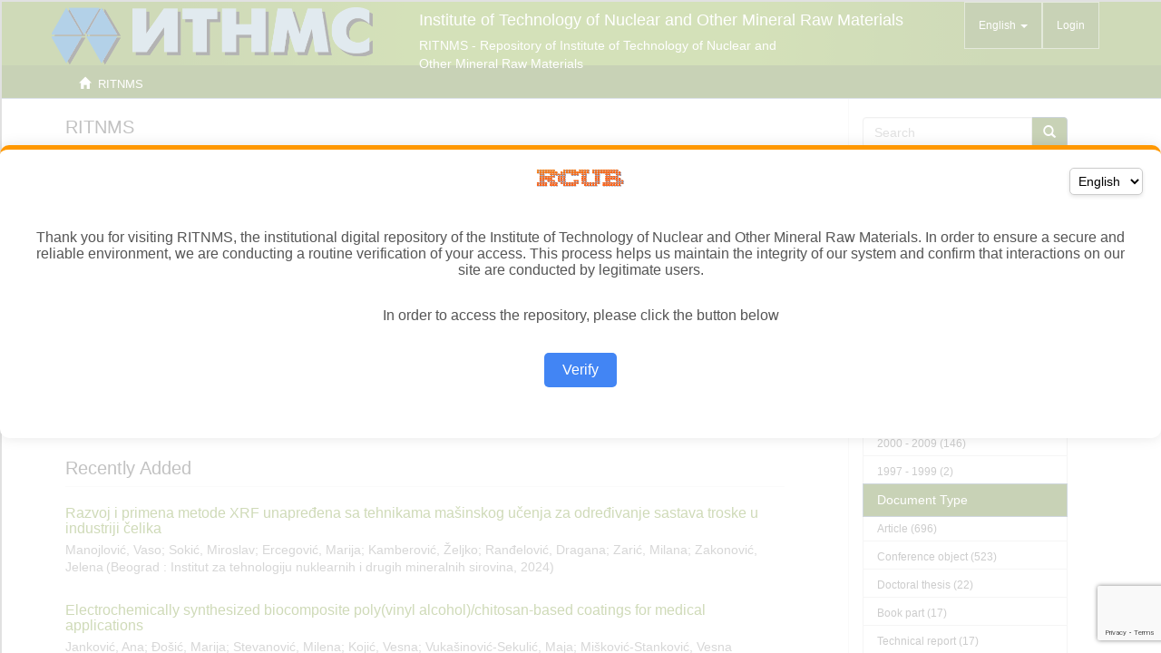

--- FILE ---
content_type: text/html; charset=utf-8
request_url: https://www.google.com/recaptcha/api2/anchor?ar=1&k=6LfVZzAqAAAAAFB-8-D6kBFUGGKNB05XSfTvviio&co=aHR0cHM6Ly9yaXRubXMuaXRubXMuYWMucnM6NDQz&hl=en&v=PoyoqOPhxBO7pBk68S4YbpHZ&size=invisible&anchor-ms=20000&execute-ms=30000&cb=22qo5g4mq7ca
body_size: 48731
content:
<!DOCTYPE HTML><html dir="ltr" lang="en"><head><meta http-equiv="Content-Type" content="text/html; charset=UTF-8">
<meta http-equiv="X-UA-Compatible" content="IE=edge">
<title>reCAPTCHA</title>
<style type="text/css">
/* cyrillic-ext */
@font-face {
  font-family: 'Roboto';
  font-style: normal;
  font-weight: 400;
  font-stretch: 100%;
  src: url(//fonts.gstatic.com/s/roboto/v48/KFO7CnqEu92Fr1ME7kSn66aGLdTylUAMa3GUBHMdazTgWw.woff2) format('woff2');
  unicode-range: U+0460-052F, U+1C80-1C8A, U+20B4, U+2DE0-2DFF, U+A640-A69F, U+FE2E-FE2F;
}
/* cyrillic */
@font-face {
  font-family: 'Roboto';
  font-style: normal;
  font-weight: 400;
  font-stretch: 100%;
  src: url(//fonts.gstatic.com/s/roboto/v48/KFO7CnqEu92Fr1ME7kSn66aGLdTylUAMa3iUBHMdazTgWw.woff2) format('woff2');
  unicode-range: U+0301, U+0400-045F, U+0490-0491, U+04B0-04B1, U+2116;
}
/* greek-ext */
@font-face {
  font-family: 'Roboto';
  font-style: normal;
  font-weight: 400;
  font-stretch: 100%;
  src: url(//fonts.gstatic.com/s/roboto/v48/KFO7CnqEu92Fr1ME7kSn66aGLdTylUAMa3CUBHMdazTgWw.woff2) format('woff2');
  unicode-range: U+1F00-1FFF;
}
/* greek */
@font-face {
  font-family: 'Roboto';
  font-style: normal;
  font-weight: 400;
  font-stretch: 100%;
  src: url(//fonts.gstatic.com/s/roboto/v48/KFO7CnqEu92Fr1ME7kSn66aGLdTylUAMa3-UBHMdazTgWw.woff2) format('woff2');
  unicode-range: U+0370-0377, U+037A-037F, U+0384-038A, U+038C, U+038E-03A1, U+03A3-03FF;
}
/* math */
@font-face {
  font-family: 'Roboto';
  font-style: normal;
  font-weight: 400;
  font-stretch: 100%;
  src: url(//fonts.gstatic.com/s/roboto/v48/KFO7CnqEu92Fr1ME7kSn66aGLdTylUAMawCUBHMdazTgWw.woff2) format('woff2');
  unicode-range: U+0302-0303, U+0305, U+0307-0308, U+0310, U+0312, U+0315, U+031A, U+0326-0327, U+032C, U+032F-0330, U+0332-0333, U+0338, U+033A, U+0346, U+034D, U+0391-03A1, U+03A3-03A9, U+03B1-03C9, U+03D1, U+03D5-03D6, U+03F0-03F1, U+03F4-03F5, U+2016-2017, U+2034-2038, U+203C, U+2040, U+2043, U+2047, U+2050, U+2057, U+205F, U+2070-2071, U+2074-208E, U+2090-209C, U+20D0-20DC, U+20E1, U+20E5-20EF, U+2100-2112, U+2114-2115, U+2117-2121, U+2123-214F, U+2190, U+2192, U+2194-21AE, U+21B0-21E5, U+21F1-21F2, U+21F4-2211, U+2213-2214, U+2216-22FF, U+2308-230B, U+2310, U+2319, U+231C-2321, U+2336-237A, U+237C, U+2395, U+239B-23B7, U+23D0, U+23DC-23E1, U+2474-2475, U+25AF, U+25B3, U+25B7, U+25BD, U+25C1, U+25CA, U+25CC, U+25FB, U+266D-266F, U+27C0-27FF, U+2900-2AFF, U+2B0E-2B11, U+2B30-2B4C, U+2BFE, U+3030, U+FF5B, U+FF5D, U+1D400-1D7FF, U+1EE00-1EEFF;
}
/* symbols */
@font-face {
  font-family: 'Roboto';
  font-style: normal;
  font-weight: 400;
  font-stretch: 100%;
  src: url(//fonts.gstatic.com/s/roboto/v48/KFO7CnqEu92Fr1ME7kSn66aGLdTylUAMaxKUBHMdazTgWw.woff2) format('woff2');
  unicode-range: U+0001-000C, U+000E-001F, U+007F-009F, U+20DD-20E0, U+20E2-20E4, U+2150-218F, U+2190, U+2192, U+2194-2199, U+21AF, U+21E6-21F0, U+21F3, U+2218-2219, U+2299, U+22C4-22C6, U+2300-243F, U+2440-244A, U+2460-24FF, U+25A0-27BF, U+2800-28FF, U+2921-2922, U+2981, U+29BF, U+29EB, U+2B00-2BFF, U+4DC0-4DFF, U+FFF9-FFFB, U+10140-1018E, U+10190-1019C, U+101A0, U+101D0-101FD, U+102E0-102FB, U+10E60-10E7E, U+1D2C0-1D2D3, U+1D2E0-1D37F, U+1F000-1F0FF, U+1F100-1F1AD, U+1F1E6-1F1FF, U+1F30D-1F30F, U+1F315, U+1F31C, U+1F31E, U+1F320-1F32C, U+1F336, U+1F378, U+1F37D, U+1F382, U+1F393-1F39F, U+1F3A7-1F3A8, U+1F3AC-1F3AF, U+1F3C2, U+1F3C4-1F3C6, U+1F3CA-1F3CE, U+1F3D4-1F3E0, U+1F3ED, U+1F3F1-1F3F3, U+1F3F5-1F3F7, U+1F408, U+1F415, U+1F41F, U+1F426, U+1F43F, U+1F441-1F442, U+1F444, U+1F446-1F449, U+1F44C-1F44E, U+1F453, U+1F46A, U+1F47D, U+1F4A3, U+1F4B0, U+1F4B3, U+1F4B9, U+1F4BB, U+1F4BF, U+1F4C8-1F4CB, U+1F4D6, U+1F4DA, U+1F4DF, U+1F4E3-1F4E6, U+1F4EA-1F4ED, U+1F4F7, U+1F4F9-1F4FB, U+1F4FD-1F4FE, U+1F503, U+1F507-1F50B, U+1F50D, U+1F512-1F513, U+1F53E-1F54A, U+1F54F-1F5FA, U+1F610, U+1F650-1F67F, U+1F687, U+1F68D, U+1F691, U+1F694, U+1F698, U+1F6AD, U+1F6B2, U+1F6B9-1F6BA, U+1F6BC, U+1F6C6-1F6CF, U+1F6D3-1F6D7, U+1F6E0-1F6EA, U+1F6F0-1F6F3, U+1F6F7-1F6FC, U+1F700-1F7FF, U+1F800-1F80B, U+1F810-1F847, U+1F850-1F859, U+1F860-1F887, U+1F890-1F8AD, U+1F8B0-1F8BB, U+1F8C0-1F8C1, U+1F900-1F90B, U+1F93B, U+1F946, U+1F984, U+1F996, U+1F9E9, U+1FA00-1FA6F, U+1FA70-1FA7C, U+1FA80-1FA89, U+1FA8F-1FAC6, U+1FACE-1FADC, U+1FADF-1FAE9, U+1FAF0-1FAF8, U+1FB00-1FBFF;
}
/* vietnamese */
@font-face {
  font-family: 'Roboto';
  font-style: normal;
  font-weight: 400;
  font-stretch: 100%;
  src: url(//fonts.gstatic.com/s/roboto/v48/KFO7CnqEu92Fr1ME7kSn66aGLdTylUAMa3OUBHMdazTgWw.woff2) format('woff2');
  unicode-range: U+0102-0103, U+0110-0111, U+0128-0129, U+0168-0169, U+01A0-01A1, U+01AF-01B0, U+0300-0301, U+0303-0304, U+0308-0309, U+0323, U+0329, U+1EA0-1EF9, U+20AB;
}
/* latin-ext */
@font-face {
  font-family: 'Roboto';
  font-style: normal;
  font-weight: 400;
  font-stretch: 100%;
  src: url(//fonts.gstatic.com/s/roboto/v48/KFO7CnqEu92Fr1ME7kSn66aGLdTylUAMa3KUBHMdazTgWw.woff2) format('woff2');
  unicode-range: U+0100-02BA, U+02BD-02C5, U+02C7-02CC, U+02CE-02D7, U+02DD-02FF, U+0304, U+0308, U+0329, U+1D00-1DBF, U+1E00-1E9F, U+1EF2-1EFF, U+2020, U+20A0-20AB, U+20AD-20C0, U+2113, U+2C60-2C7F, U+A720-A7FF;
}
/* latin */
@font-face {
  font-family: 'Roboto';
  font-style: normal;
  font-weight: 400;
  font-stretch: 100%;
  src: url(//fonts.gstatic.com/s/roboto/v48/KFO7CnqEu92Fr1ME7kSn66aGLdTylUAMa3yUBHMdazQ.woff2) format('woff2');
  unicode-range: U+0000-00FF, U+0131, U+0152-0153, U+02BB-02BC, U+02C6, U+02DA, U+02DC, U+0304, U+0308, U+0329, U+2000-206F, U+20AC, U+2122, U+2191, U+2193, U+2212, U+2215, U+FEFF, U+FFFD;
}
/* cyrillic-ext */
@font-face {
  font-family: 'Roboto';
  font-style: normal;
  font-weight: 500;
  font-stretch: 100%;
  src: url(//fonts.gstatic.com/s/roboto/v48/KFO7CnqEu92Fr1ME7kSn66aGLdTylUAMa3GUBHMdazTgWw.woff2) format('woff2');
  unicode-range: U+0460-052F, U+1C80-1C8A, U+20B4, U+2DE0-2DFF, U+A640-A69F, U+FE2E-FE2F;
}
/* cyrillic */
@font-face {
  font-family: 'Roboto';
  font-style: normal;
  font-weight: 500;
  font-stretch: 100%;
  src: url(//fonts.gstatic.com/s/roboto/v48/KFO7CnqEu92Fr1ME7kSn66aGLdTylUAMa3iUBHMdazTgWw.woff2) format('woff2');
  unicode-range: U+0301, U+0400-045F, U+0490-0491, U+04B0-04B1, U+2116;
}
/* greek-ext */
@font-face {
  font-family: 'Roboto';
  font-style: normal;
  font-weight: 500;
  font-stretch: 100%;
  src: url(//fonts.gstatic.com/s/roboto/v48/KFO7CnqEu92Fr1ME7kSn66aGLdTylUAMa3CUBHMdazTgWw.woff2) format('woff2');
  unicode-range: U+1F00-1FFF;
}
/* greek */
@font-face {
  font-family: 'Roboto';
  font-style: normal;
  font-weight: 500;
  font-stretch: 100%;
  src: url(//fonts.gstatic.com/s/roboto/v48/KFO7CnqEu92Fr1ME7kSn66aGLdTylUAMa3-UBHMdazTgWw.woff2) format('woff2');
  unicode-range: U+0370-0377, U+037A-037F, U+0384-038A, U+038C, U+038E-03A1, U+03A3-03FF;
}
/* math */
@font-face {
  font-family: 'Roboto';
  font-style: normal;
  font-weight: 500;
  font-stretch: 100%;
  src: url(//fonts.gstatic.com/s/roboto/v48/KFO7CnqEu92Fr1ME7kSn66aGLdTylUAMawCUBHMdazTgWw.woff2) format('woff2');
  unicode-range: U+0302-0303, U+0305, U+0307-0308, U+0310, U+0312, U+0315, U+031A, U+0326-0327, U+032C, U+032F-0330, U+0332-0333, U+0338, U+033A, U+0346, U+034D, U+0391-03A1, U+03A3-03A9, U+03B1-03C9, U+03D1, U+03D5-03D6, U+03F0-03F1, U+03F4-03F5, U+2016-2017, U+2034-2038, U+203C, U+2040, U+2043, U+2047, U+2050, U+2057, U+205F, U+2070-2071, U+2074-208E, U+2090-209C, U+20D0-20DC, U+20E1, U+20E5-20EF, U+2100-2112, U+2114-2115, U+2117-2121, U+2123-214F, U+2190, U+2192, U+2194-21AE, U+21B0-21E5, U+21F1-21F2, U+21F4-2211, U+2213-2214, U+2216-22FF, U+2308-230B, U+2310, U+2319, U+231C-2321, U+2336-237A, U+237C, U+2395, U+239B-23B7, U+23D0, U+23DC-23E1, U+2474-2475, U+25AF, U+25B3, U+25B7, U+25BD, U+25C1, U+25CA, U+25CC, U+25FB, U+266D-266F, U+27C0-27FF, U+2900-2AFF, U+2B0E-2B11, U+2B30-2B4C, U+2BFE, U+3030, U+FF5B, U+FF5D, U+1D400-1D7FF, U+1EE00-1EEFF;
}
/* symbols */
@font-face {
  font-family: 'Roboto';
  font-style: normal;
  font-weight: 500;
  font-stretch: 100%;
  src: url(//fonts.gstatic.com/s/roboto/v48/KFO7CnqEu92Fr1ME7kSn66aGLdTylUAMaxKUBHMdazTgWw.woff2) format('woff2');
  unicode-range: U+0001-000C, U+000E-001F, U+007F-009F, U+20DD-20E0, U+20E2-20E4, U+2150-218F, U+2190, U+2192, U+2194-2199, U+21AF, U+21E6-21F0, U+21F3, U+2218-2219, U+2299, U+22C4-22C6, U+2300-243F, U+2440-244A, U+2460-24FF, U+25A0-27BF, U+2800-28FF, U+2921-2922, U+2981, U+29BF, U+29EB, U+2B00-2BFF, U+4DC0-4DFF, U+FFF9-FFFB, U+10140-1018E, U+10190-1019C, U+101A0, U+101D0-101FD, U+102E0-102FB, U+10E60-10E7E, U+1D2C0-1D2D3, U+1D2E0-1D37F, U+1F000-1F0FF, U+1F100-1F1AD, U+1F1E6-1F1FF, U+1F30D-1F30F, U+1F315, U+1F31C, U+1F31E, U+1F320-1F32C, U+1F336, U+1F378, U+1F37D, U+1F382, U+1F393-1F39F, U+1F3A7-1F3A8, U+1F3AC-1F3AF, U+1F3C2, U+1F3C4-1F3C6, U+1F3CA-1F3CE, U+1F3D4-1F3E0, U+1F3ED, U+1F3F1-1F3F3, U+1F3F5-1F3F7, U+1F408, U+1F415, U+1F41F, U+1F426, U+1F43F, U+1F441-1F442, U+1F444, U+1F446-1F449, U+1F44C-1F44E, U+1F453, U+1F46A, U+1F47D, U+1F4A3, U+1F4B0, U+1F4B3, U+1F4B9, U+1F4BB, U+1F4BF, U+1F4C8-1F4CB, U+1F4D6, U+1F4DA, U+1F4DF, U+1F4E3-1F4E6, U+1F4EA-1F4ED, U+1F4F7, U+1F4F9-1F4FB, U+1F4FD-1F4FE, U+1F503, U+1F507-1F50B, U+1F50D, U+1F512-1F513, U+1F53E-1F54A, U+1F54F-1F5FA, U+1F610, U+1F650-1F67F, U+1F687, U+1F68D, U+1F691, U+1F694, U+1F698, U+1F6AD, U+1F6B2, U+1F6B9-1F6BA, U+1F6BC, U+1F6C6-1F6CF, U+1F6D3-1F6D7, U+1F6E0-1F6EA, U+1F6F0-1F6F3, U+1F6F7-1F6FC, U+1F700-1F7FF, U+1F800-1F80B, U+1F810-1F847, U+1F850-1F859, U+1F860-1F887, U+1F890-1F8AD, U+1F8B0-1F8BB, U+1F8C0-1F8C1, U+1F900-1F90B, U+1F93B, U+1F946, U+1F984, U+1F996, U+1F9E9, U+1FA00-1FA6F, U+1FA70-1FA7C, U+1FA80-1FA89, U+1FA8F-1FAC6, U+1FACE-1FADC, U+1FADF-1FAE9, U+1FAF0-1FAF8, U+1FB00-1FBFF;
}
/* vietnamese */
@font-face {
  font-family: 'Roboto';
  font-style: normal;
  font-weight: 500;
  font-stretch: 100%;
  src: url(//fonts.gstatic.com/s/roboto/v48/KFO7CnqEu92Fr1ME7kSn66aGLdTylUAMa3OUBHMdazTgWw.woff2) format('woff2');
  unicode-range: U+0102-0103, U+0110-0111, U+0128-0129, U+0168-0169, U+01A0-01A1, U+01AF-01B0, U+0300-0301, U+0303-0304, U+0308-0309, U+0323, U+0329, U+1EA0-1EF9, U+20AB;
}
/* latin-ext */
@font-face {
  font-family: 'Roboto';
  font-style: normal;
  font-weight: 500;
  font-stretch: 100%;
  src: url(//fonts.gstatic.com/s/roboto/v48/KFO7CnqEu92Fr1ME7kSn66aGLdTylUAMa3KUBHMdazTgWw.woff2) format('woff2');
  unicode-range: U+0100-02BA, U+02BD-02C5, U+02C7-02CC, U+02CE-02D7, U+02DD-02FF, U+0304, U+0308, U+0329, U+1D00-1DBF, U+1E00-1E9F, U+1EF2-1EFF, U+2020, U+20A0-20AB, U+20AD-20C0, U+2113, U+2C60-2C7F, U+A720-A7FF;
}
/* latin */
@font-face {
  font-family: 'Roboto';
  font-style: normal;
  font-weight: 500;
  font-stretch: 100%;
  src: url(//fonts.gstatic.com/s/roboto/v48/KFO7CnqEu92Fr1ME7kSn66aGLdTylUAMa3yUBHMdazQ.woff2) format('woff2');
  unicode-range: U+0000-00FF, U+0131, U+0152-0153, U+02BB-02BC, U+02C6, U+02DA, U+02DC, U+0304, U+0308, U+0329, U+2000-206F, U+20AC, U+2122, U+2191, U+2193, U+2212, U+2215, U+FEFF, U+FFFD;
}
/* cyrillic-ext */
@font-face {
  font-family: 'Roboto';
  font-style: normal;
  font-weight: 900;
  font-stretch: 100%;
  src: url(//fonts.gstatic.com/s/roboto/v48/KFO7CnqEu92Fr1ME7kSn66aGLdTylUAMa3GUBHMdazTgWw.woff2) format('woff2');
  unicode-range: U+0460-052F, U+1C80-1C8A, U+20B4, U+2DE0-2DFF, U+A640-A69F, U+FE2E-FE2F;
}
/* cyrillic */
@font-face {
  font-family: 'Roboto';
  font-style: normal;
  font-weight: 900;
  font-stretch: 100%;
  src: url(//fonts.gstatic.com/s/roboto/v48/KFO7CnqEu92Fr1ME7kSn66aGLdTylUAMa3iUBHMdazTgWw.woff2) format('woff2');
  unicode-range: U+0301, U+0400-045F, U+0490-0491, U+04B0-04B1, U+2116;
}
/* greek-ext */
@font-face {
  font-family: 'Roboto';
  font-style: normal;
  font-weight: 900;
  font-stretch: 100%;
  src: url(//fonts.gstatic.com/s/roboto/v48/KFO7CnqEu92Fr1ME7kSn66aGLdTylUAMa3CUBHMdazTgWw.woff2) format('woff2');
  unicode-range: U+1F00-1FFF;
}
/* greek */
@font-face {
  font-family: 'Roboto';
  font-style: normal;
  font-weight: 900;
  font-stretch: 100%;
  src: url(//fonts.gstatic.com/s/roboto/v48/KFO7CnqEu92Fr1ME7kSn66aGLdTylUAMa3-UBHMdazTgWw.woff2) format('woff2');
  unicode-range: U+0370-0377, U+037A-037F, U+0384-038A, U+038C, U+038E-03A1, U+03A3-03FF;
}
/* math */
@font-face {
  font-family: 'Roboto';
  font-style: normal;
  font-weight: 900;
  font-stretch: 100%;
  src: url(//fonts.gstatic.com/s/roboto/v48/KFO7CnqEu92Fr1ME7kSn66aGLdTylUAMawCUBHMdazTgWw.woff2) format('woff2');
  unicode-range: U+0302-0303, U+0305, U+0307-0308, U+0310, U+0312, U+0315, U+031A, U+0326-0327, U+032C, U+032F-0330, U+0332-0333, U+0338, U+033A, U+0346, U+034D, U+0391-03A1, U+03A3-03A9, U+03B1-03C9, U+03D1, U+03D5-03D6, U+03F0-03F1, U+03F4-03F5, U+2016-2017, U+2034-2038, U+203C, U+2040, U+2043, U+2047, U+2050, U+2057, U+205F, U+2070-2071, U+2074-208E, U+2090-209C, U+20D0-20DC, U+20E1, U+20E5-20EF, U+2100-2112, U+2114-2115, U+2117-2121, U+2123-214F, U+2190, U+2192, U+2194-21AE, U+21B0-21E5, U+21F1-21F2, U+21F4-2211, U+2213-2214, U+2216-22FF, U+2308-230B, U+2310, U+2319, U+231C-2321, U+2336-237A, U+237C, U+2395, U+239B-23B7, U+23D0, U+23DC-23E1, U+2474-2475, U+25AF, U+25B3, U+25B7, U+25BD, U+25C1, U+25CA, U+25CC, U+25FB, U+266D-266F, U+27C0-27FF, U+2900-2AFF, U+2B0E-2B11, U+2B30-2B4C, U+2BFE, U+3030, U+FF5B, U+FF5D, U+1D400-1D7FF, U+1EE00-1EEFF;
}
/* symbols */
@font-face {
  font-family: 'Roboto';
  font-style: normal;
  font-weight: 900;
  font-stretch: 100%;
  src: url(//fonts.gstatic.com/s/roboto/v48/KFO7CnqEu92Fr1ME7kSn66aGLdTylUAMaxKUBHMdazTgWw.woff2) format('woff2');
  unicode-range: U+0001-000C, U+000E-001F, U+007F-009F, U+20DD-20E0, U+20E2-20E4, U+2150-218F, U+2190, U+2192, U+2194-2199, U+21AF, U+21E6-21F0, U+21F3, U+2218-2219, U+2299, U+22C4-22C6, U+2300-243F, U+2440-244A, U+2460-24FF, U+25A0-27BF, U+2800-28FF, U+2921-2922, U+2981, U+29BF, U+29EB, U+2B00-2BFF, U+4DC0-4DFF, U+FFF9-FFFB, U+10140-1018E, U+10190-1019C, U+101A0, U+101D0-101FD, U+102E0-102FB, U+10E60-10E7E, U+1D2C0-1D2D3, U+1D2E0-1D37F, U+1F000-1F0FF, U+1F100-1F1AD, U+1F1E6-1F1FF, U+1F30D-1F30F, U+1F315, U+1F31C, U+1F31E, U+1F320-1F32C, U+1F336, U+1F378, U+1F37D, U+1F382, U+1F393-1F39F, U+1F3A7-1F3A8, U+1F3AC-1F3AF, U+1F3C2, U+1F3C4-1F3C6, U+1F3CA-1F3CE, U+1F3D4-1F3E0, U+1F3ED, U+1F3F1-1F3F3, U+1F3F5-1F3F7, U+1F408, U+1F415, U+1F41F, U+1F426, U+1F43F, U+1F441-1F442, U+1F444, U+1F446-1F449, U+1F44C-1F44E, U+1F453, U+1F46A, U+1F47D, U+1F4A3, U+1F4B0, U+1F4B3, U+1F4B9, U+1F4BB, U+1F4BF, U+1F4C8-1F4CB, U+1F4D6, U+1F4DA, U+1F4DF, U+1F4E3-1F4E6, U+1F4EA-1F4ED, U+1F4F7, U+1F4F9-1F4FB, U+1F4FD-1F4FE, U+1F503, U+1F507-1F50B, U+1F50D, U+1F512-1F513, U+1F53E-1F54A, U+1F54F-1F5FA, U+1F610, U+1F650-1F67F, U+1F687, U+1F68D, U+1F691, U+1F694, U+1F698, U+1F6AD, U+1F6B2, U+1F6B9-1F6BA, U+1F6BC, U+1F6C6-1F6CF, U+1F6D3-1F6D7, U+1F6E0-1F6EA, U+1F6F0-1F6F3, U+1F6F7-1F6FC, U+1F700-1F7FF, U+1F800-1F80B, U+1F810-1F847, U+1F850-1F859, U+1F860-1F887, U+1F890-1F8AD, U+1F8B0-1F8BB, U+1F8C0-1F8C1, U+1F900-1F90B, U+1F93B, U+1F946, U+1F984, U+1F996, U+1F9E9, U+1FA00-1FA6F, U+1FA70-1FA7C, U+1FA80-1FA89, U+1FA8F-1FAC6, U+1FACE-1FADC, U+1FADF-1FAE9, U+1FAF0-1FAF8, U+1FB00-1FBFF;
}
/* vietnamese */
@font-face {
  font-family: 'Roboto';
  font-style: normal;
  font-weight: 900;
  font-stretch: 100%;
  src: url(//fonts.gstatic.com/s/roboto/v48/KFO7CnqEu92Fr1ME7kSn66aGLdTylUAMa3OUBHMdazTgWw.woff2) format('woff2');
  unicode-range: U+0102-0103, U+0110-0111, U+0128-0129, U+0168-0169, U+01A0-01A1, U+01AF-01B0, U+0300-0301, U+0303-0304, U+0308-0309, U+0323, U+0329, U+1EA0-1EF9, U+20AB;
}
/* latin-ext */
@font-face {
  font-family: 'Roboto';
  font-style: normal;
  font-weight: 900;
  font-stretch: 100%;
  src: url(//fonts.gstatic.com/s/roboto/v48/KFO7CnqEu92Fr1ME7kSn66aGLdTylUAMa3KUBHMdazTgWw.woff2) format('woff2');
  unicode-range: U+0100-02BA, U+02BD-02C5, U+02C7-02CC, U+02CE-02D7, U+02DD-02FF, U+0304, U+0308, U+0329, U+1D00-1DBF, U+1E00-1E9F, U+1EF2-1EFF, U+2020, U+20A0-20AB, U+20AD-20C0, U+2113, U+2C60-2C7F, U+A720-A7FF;
}
/* latin */
@font-face {
  font-family: 'Roboto';
  font-style: normal;
  font-weight: 900;
  font-stretch: 100%;
  src: url(//fonts.gstatic.com/s/roboto/v48/KFO7CnqEu92Fr1ME7kSn66aGLdTylUAMa3yUBHMdazQ.woff2) format('woff2');
  unicode-range: U+0000-00FF, U+0131, U+0152-0153, U+02BB-02BC, U+02C6, U+02DA, U+02DC, U+0304, U+0308, U+0329, U+2000-206F, U+20AC, U+2122, U+2191, U+2193, U+2212, U+2215, U+FEFF, U+FFFD;
}

</style>
<link rel="stylesheet" type="text/css" href="https://www.gstatic.com/recaptcha/releases/PoyoqOPhxBO7pBk68S4YbpHZ/styles__ltr.css">
<script nonce="SVVvrQ8IJAVjIwNwb0NdCQ" type="text/javascript">window['__recaptcha_api'] = 'https://www.google.com/recaptcha/api2/';</script>
<script type="text/javascript" src="https://www.gstatic.com/recaptcha/releases/PoyoqOPhxBO7pBk68S4YbpHZ/recaptcha__en.js" nonce="SVVvrQ8IJAVjIwNwb0NdCQ">
      
    </script></head>
<body><div id="rc-anchor-alert" class="rc-anchor-alert"></div>
<input type="hidden" id="recaptcha-token" value="[base64]">
<script type="text/javascript" nonce="SVVvrQ8IJAVjIwNwb0NdCQ">
      recaptcha.anchor.Main.init("[\x22ainput\x22,[\x22bgdata\x22,\x22\x22,\[base64]/[base64]/[base64]/[base64]/[base64]/[base64]/KGcoTywyNTMsTy5PKSxVRyhPLEMpKTpnKE8sMjUzLEMpLE8pKSxsKSksTykpfSxieT1mdW5jdGlvbihDLE8sdSxsKXtmb3IobD0odT1SKEMpLDApO08+MDtPLS0pbD1sPDw4fFooQyk7ZyhDLHUsbCl9LFVHPWZ1bmN0aW9uKEMsTyl7Qy5pLmxlbmd0aD4xMDQ/[base64]/[base64]/[base64]/[base64]/[base64]/[base64]/[base64]\\u003d\x22,\[base64]\\u003d\x22,\[base64]/wq7Cg1ATw7nCjQh5w5/ChU9Yw6Uqw7rDgiE9wpkPw6rCo8KJVkjDiAhsZ8OnQ8KewrnCr8OCShUcOMObw7DCni3Dg8KUw4nDuMOdQ8KsGwMaWSw6w4DCuntaw6vDg8KGwqZewr8dwobClj3Cj8OwYsK1wqd+TyEIBMOywrMHw7/CkMOjwoJXJsKpFcOMfnLDosKqw4jDggfCmsKDYMO7c8O0EUlvagIDwq9Qw4FGw4rDkQDCoTYCFMO8VybDs38uW8O+w63CpVZywqfChRl9S2/CpkvDlhJlw7JtLMO8cTxKw5kaACxQwr7CuCnDm8Ocw5JqBMOFDMOsAsKhw6kfBcKaw77Dh8OUYcKOw4jCnsOvG1vDgsKYw7YCCXzCsjjDpR8NGsOsQlsbw5vCpmzCt8OHC2XCqnFnw4FxwoHCpsKBwqTCrsKneyjCvE/Cq8Kyw7TCgsO9WcO3w7gYwovCmMK/InUlUzIsI8KXwqXCjFHDnlTCkCsswo0AwrjClsOoKMKVGAHDjW8Lb8OHwqDCtUxWbmktwofCrwh3w5Z0UW3DjgzCnXENM8Kaw4HDu8KNw7o5PWDDoMOBwrHCksO/AsO3UMO/f8KZw53DkFTDhBDDscOxJcKqLA3CvSl2IMOrwqUjEMOdwpEsE8KNw5pOwpBwOMOuwqDDjsKpSTcPw6rDlsKvMSfDh1XCrsOeETXDughWLU5jw7nCnXnDpCTDuQ0NR1/DhiDChEx3Ziwjw6LDgMOEbnPDh15ZHChye8OAwq3Ds1pdw6c3w7sgw587wrLCl8KjKiPDpsKlwos6wr/DlVMEw597BFwFTVbCqlbCrEQ0w50pRsO7DiE0w6vCi8OtwpPDrBE7GsOXw7tNUkMXwozCpMK+wozDrsOew4jCscOVw4HDtcKTanNhwpTChyt1EzHDvMOAMMOzw4fDmcOxw7VWw4TChMKIwqPCj8KpKnrCjQxhw4/Cp1vCll3DlsOSw68KRcKAVMKDJGXCmhcfw4TCv8O8wrB2w6XDjcKewqPDmlEeD8OkwqLCm8K6w6l/VcOXTW3ChsOtBzzDm8KFW8KmV3t+RHNSw4AgV0BwUsOtWsKhw6bCoMK1w5gVQcKoX8KgHQR7NMKCw7DDnUXDn1LCimnCoFNEBsKEW8OQw4BXw7Ynwq1lDx3Ch8KuRhnDncKkUMKww51Bw4NjGcKAw6XCsMOOwoLDqh/DkcKCw7TCr8KofEXCpmg5RcONwonDhMKVwrRrBzUpPxLCjDd+woPCgn14w7jCnMOUw5HCg8OuwqzDnWTDnsOYw7TDj0fCjXLCtsKQAChfwolyTzPCjcOIw6TCtnXDoF3DlsONMBRzwqcPw4MVGj8eR0ISRQl1M8KDMsORKMO8wq/ClyHCo8Omw4lEMxNWHXHCvF8Hw5PCi8OEw7TChEd/w5vDlHBTw4TCqitYw5hlScKqwqVXDsOqw4sIagwsw6/DhkdPAUcBW8Kzw6VFRVMGFMKnYw7Dh8KDAV3ChsKEHMOOEHrDjsKUw5BmN8Kyw4ZOwqDDilxpw7rCiWjCjHjCv8KFw6/DlB5QPMOqw7YiTTfCosKcME4aw6MeH8OxeTtUFMKrwroxbMKfw7fDtmfCh8KYwq4Bw49dJcO4w6AsaEM7QABHw7wjYj/[base64]/CtT0WwprDosOJcVQ4w7cZDUfCgcKyw5zCkTzCuz/[base64]/CtcO1axU4w4LChcKhw4vDhQc0OQl3w6zDgMOQKX7Dq3zDuMOpSnzDvsOSYcKYwq3DusOww4fCkMK9woF/[base64]/DrVfDv8OAci3Dhz5Ewotxw5BAwqbCqMK+wq0mMMKRTz/CjBHCjzLCoDLDrHEVwpzDssKmNAgQw4U6TsOYwqYRV8OKbl1/Y8OQI8O3V8OYwqbCrlrDskgMAcOcKzbCj8KkwqDDjUBKwo15McOWM8Olw7/DqSNew6TDiktyw6LCgsK9wqjDjsOewr3Cr0PDohB1w6nCjBHCt8KGEFY/w7zDisKtDFPCm8K+woo2J0rDhHrClsKCwoDCvjkawofCnzfCj8Opw50qwp8Gw7HDjTMHG8Klw6/Ci2c5DMOwZcKyeBPDh8Koa2jCj8KHw49vwoQONRzCh8Olwo8iScOhwqsrTsOlcMOEHcODCC5ew7EbwrpFw5jDkmbDuQjCt8KbwpXCocKfN8KJw67DpRTDlMOEAcOed1UTOz0dfsK9wo/ChyUlw7XDm1/CkBTDnycuw6jCssKXw49EGk0Pw7bCl2fDqsKFDXgQw4YZUcKXw5MewpRTw6DDl0HDkER8w7EdwrVOw6nDicObw7LDgsObw4Z6P8Kqw4jDhhDDiMOhRlXClkHCscOFPTrCiMO2aFbDn8O1wq0pVxciwozCtTMpccOFb8Owwr/[base64]/Ck2QUwol+w5rDnUfCmCVAw77CsMONw4TDlmAlw6waDsOnOcKSw4gGScK8YxgZw53Ct1/CiMKiwothJsK9IzoiwpcpwqZQJA/Dugs8w6k8wo5nw43CpnnCunRuw6/Dpj8LCXLChlVPw7DCpFDCoE/DgcKrYEY/w5XDhyLDkA3Dh8KIw7rCiMK+w55twoEYPRbDtidBw5nCosKLKMOewqvCgsKNw70KH8OqNcKIwoNaw40JfzkPGkjDtcOHw5TCozbCj3jDhW/DkGwSY14cWlzCmMKNUGgrw4DCi8Kgw6RbJsOmwqxOFXDCol9ywonCncOOw57Dj1QBayzCj25bwpYNL8OgwoTCjivDssOJw68AwooRw6Jow4slwrTDpMOkw7DCoMOMCMK/w4pOw5DCiSEZecKnDsKWw4zDscKZwoDCjMKhfMOEw7bCpS0Rwo5Hw44OcxXDrXTDojdaWQgOw5Z/OcOYMsKpwqlLDMKXE8OWZQcbwqrCrsKdw4DDt0zDv0/Dn3NdwrBXwptKw73DkSl6wpbCqR8uJcKYwrNywrfCjsKdw585wqQJC8KXdEbDrkVOE8KkLhgkwofChMOYY8OIOm8sw7IEacKTKcKow6Vrw7/DtcOlUCtDw7I4wr7Cgg3CmMO+K8O0ITrDscOVw5lTwqE+wrfDjSDDqldsw747Nz/Dtx8pBsOKwpbDmFIDw53CuMOFfFspwrbDrsOUwpTCp8OPdDYLw40NwqvDtjo3bATDvhLCucOEwo3DozN9GMKpCMOnwq3DiyvClF/CoMKtIAgpw7s/E0fCmMOeC8K9w5TDtmrClsK+w7Aub1VjwobCrcK8wrBtw4PDhDzDgHfDmUI/[base64]/[base64]/DvcOvw71bDsO/[base64]/CkVHCu8Kswq8yTw7DuMOmwoPCv8KpwpIZwo/DtzQjTTbCgknDuUgsRG/DkRUBwo7ClgcyBsKhI2JRdMKjwqPDicKEw47DkUQXa8KiFMKQE8OJw5wjDcKeH8KlworDrF7CtcO8wqhEwoXChTAeMFbCosO9wqUjNEkvw5x/[base64]/[base64]/CtsO5wqrDhB7DtmzCk8KHM8K/w7RiQy9Nw5ciBT9Hw4zCm8K/wofDo8OdwrvCnsKhwq17PcKlw6/[base64]/wr7DqArCjTzDoCfCmwFawqDDicKCwrzDsMOyw743B8OEN8OQacK9OFDCosKbJSFBwqjDlmZbwog2DQNfEmIWw4DCo8OkwqTDmsKew7MIw706Pg8xwqw7UCnCrsKdw6HCh8KPwqTDgQPDqhwjw73CmMKLN8OTQgrDmA/DpxLCo8KHdV08cHbDnXnDjMKBw4dbYhYrw6PDrThCMljCryLDuUpSCgjCosKIDMOwFzgUwrhRE8Opw70wUyErGMOXwonCrsKDD1dLw6zDksO0Gn4XCsK5NsOzLCPDlUdxwofDm8Knw4gfCzjCkcKeAMK/[base64]/[base64]/[base64]/DlMOBeMKIG8KPd37Cs8KXw4EAH8KoCWR3CcOsTsK7biHCiXXDoMO+wovDgsOoasObwoDDqcK/w7DDnVcGw70cwqY1PG1qXQpYwrPDmHDChV7DnVTCvyrDhUfCryPCqMOPwoEZNxfDgmpjHMKlwoARwrbCqsKTwpYewrgdGcOfYsKpw6V3WcKFwpjDpcOqw49xw44pw7x4wqASOMO9wo0XTS3CvgQ4w4LDqF/CnMK1wrYlHmLCrCQcwrpnwr8XN8OicsOEwoV9w5xcw5tMwoYIXVLDqg7CqyHDuB9Ww47Ds8KracObw4jDu8K/wq/DssKzwqjDqcK3w7LDn8OkF0l6b1N/wo7CuhBobsK4Y8OmPMK8w4IzwpzDjH9mwqsgw55LwpBBOk0rw7NRWn4zR8OGIcOHYVsHw63Ct8Otw6jDl0pMdcONUjHChsOxO8Kic1vCjcOzwoIvGsOCbMKtw7h2csOQc8Kqw6A6w5UBwpLDq8O6wpLCt2nDsMKlw71VJsK5EsKoS8K8FG/[base64]/ClWJSwpLCrsK9JsKIwpzCo8K2V2vCvnbDjcKNwr3DncK/ZcOYPyfCqsKgwo7DlzvCmsOsEw/CvsKSa2Y4w6xsw4TDh2jCq0nDk8K3w48oBlLCrnzDssKmQMOZVcOrbMOHSQbDvFFpwrd0Z8O5OhJNfRN0wo3CnMKcTGjDj8O9w4bCjMOLQmkkWzPDqsK9bcO3YAoDKk98wpnCrl5Ww5rDu8OUKSMaw6jCv8KJwoxsw70Hw6TDgmpUw6ofPHBIw7DDkcKYwpDDq0/[base64]/bDd9wq3DlnwFLsO5wrDDuMKEw41xw4XDmhJdBDJnLMK+ZsKyw48Nw5VTTsKpcHVtwpvCnk/DlGDCgsKYw5DClMKcwrIyw4J8PcK9w4DCv8KJckvClAZAwo/DuHEDwqYBfsKpCcK3d1lQwqIsZsK9wpLCp8KhKsO0N8KlwrJlXkbCicKVE8KOUMKmHHoiw45kw5c6BMObwr7CscOowoZ8AsKDQSQEw5Evw5LDl1nDvsKawoEpwp/[base64]/DoSzCvRbCj8OTYcOqQsKYVsKcVsOHRMKqAgJhaFDCg8OnN8O6wq8pHhc2R8OBwptfP8OJAcOBVMKZwr3DlsOSwr9zZMOGM3XCsBrDmh/CtUbCjGtGw4sqb2kkcMK7wozDkVXDoCAIw4/[base64]/CtsKewqbDgRXCr8KZwojCvRHDhcOmVcKpbAvDn2jCkUDDi8ONLGkbwpXDqsO/w5FDTz5Twq7DsnXDvMKNeX7CmMO4w7XCnsK0wqzCgsOhwpsQwqLDpmfCpiTDp3zDosK/EDrDr8K8CMOebcO+G3tAw7DCs2/DtSMBwpvCjMOSw4trCcO/KgB/X8Ovw4cLw6TCgMOPMcKhRzhDwq/Du0/[base64]/CmcKSwr3CnsOsPsOawotQTsO3wr7Ch8OrwqLDmsOAw6gQJcKrXMOpw7bDoMK/w5BHwpLDksOSZh5/BjYJwrVCFnpOw683w4dTQ1TCksK0wqJNwo5aYQjCksOCfiPCgwM3wqnChcK6LSjDoiRSwp7DtcK+wp/DkcKswpIQwqRIB1YlNsO2w5PDihvClTxoAHDDvMOMXcKBwoDDs8KdwrfCg8K9w5bDiixnwqMFXcKrdcKHwoTCnmELwoIVd8KqbcOuw5LDhcOYwqVWJMOYw5AyecO9dylHw6jCj8OPwpLDmCgXUllEcMKtwqTDhABdw7EzV8OtwoNMRcKww7vDkWVLwps3w7xzwqYGwq/Cs2fCrMO+GEHCg23DscKbNGjCvsK8QizCoMOEVWskw7LCtFHDkcOeWMKcag3ClMKIw6HDrMK5wprDvkQ3WFR/RcKDOFdJwrtBYMOsw4JmJVxkw4HCuz0XKXpVw7jDmsOtMsKsw7Buw7dsw50jwprDrG1rDW5bORd+XUzCq8OsGA8QIQ/Cv3LDnUbDmcKKAQYTOXYyTcK1wqrDrntVEzA8wpXCvsOKeMOVw74KSMO5JwVOMXfDv8KTMCrCowFLccKiw6fCscKkPsKqJ8OzcgjCs8OSw4TDnHvDrzllYMO9w7jDqsO/w6caw7Vfw6PCk3zDqzd0DMOPwr/CiMKgAj9TVcOpw419wqTDtFXCisK7YBYcw7ISwol9dcKsZy4wTcOPfcOgw7/[base64]/[base64]/W8O7MCUIw6xZU8K4w6xrw6/CgWMpwozDkcOTw4HDqsKeN8KbeD8nLxoxVBjDpsOiCF5XEMOkU2LCq8OWw57Ds3UJw5/[base64]/CnEowUsKvZjLDsm7Cq2XDvWw5w5IDLXjDusKkwqTDuMKqcsKIWcOjYcKHX8OmAl1XwpUaAlZ6w57CoMOgPiLDgMKnDcOzwoYmwqccdsOUwrjDusKqJcORRn7DksKKXSpOSm7CmFgLwqwDwrnDsMKvPsKmcMKTwrFUwrxRInZLACLDocO/wpfDisKeQGZvVsOWXAwVw5swMUV5F8OlacOlAlHChxDCigtmwpPCh0rDrhjClUJ0w4d1SRgEE8KZb8KvExV7JzVzLcO4wpLDtRTDi8OFw6TCj2/Cj8KWwpg1J1bCn8KnFsKJK3VJw7tXwqXCv8KowqXCgsKxw7dTfcOKw5d9b8KiGXtnZEDChWnCrBzDjcKHwoLCicK4wpDChy95L8O/bRfDtMKmwpFcFU3Dq3TDk13DlMKUwqnCrsOdw55gEm/CgjDCqWw5CcKrwofDlSjCgEzDr3gvNsO/wrMyBxUTPcKUwpUXw4LCkMOxw4pSwr/[base64]/[base64]/[base64]/[base64]/Dt8O5w7d+eMKzOQ0uwr3DisO1AyXCoUNNTcKjO03DmsK5wpNdO8KOwo9Aw5jDscOZGUszw6vCmcKBEEMrw7bCmh3DrGDDpMOCTsOHLC87w7PDjgzDiWHDhxxgw7dTFMOVwpPCgkxzwo0/w5F0f8Odw4dyDxzCvTnDv8Omw40FaMK1wpRYwq9Xw7pGwqhzw6ItwprCkcOKVgLCpCFiw5wWw6LCvUPCjg9Zw5cVw71Iw7kAwqjDmQsbMcK4d8O5w4fCncOKw7Q+woXCv8Obw5DDjXklw6YJw7nDvX3Cn0/DqgXCsUDDlMKxw6/DvcKXGF5hwqh4wrjDuWLDkcKWwrLDo0ZpGQfCv8OWHWJeAsOGelkWwoLCvGLCiMOYKGTCqcObK8OTw4vCpMOKw6HDqMKTwrrConFEwp4BL8Kew48bwqxKwoHCvR7Dq8OeagDCq8OPcS3Cm8OEdSN8JcO+csKAwo/CicOQw7PDqmATHlDDocO+wpxlwojDuFvCusKzw47DgMOwwq4Vw5XDo8KUXBLDlwJYPD/DvHFRw793A37Dvx3CmMK2OB/DucKMwooGCh1aC8OzOMKWw5bDssKCwq3CuHsiSEjDksO9K8Kcw5R0ZGXDnMOEwrXDvT0HVBDDusOYW8KNwqDCiC5AwpVRwoHCu8KxVcOzw4/[base64]/Dq1Z5w6jDiF5Aw5bCmcO2wrLCtntawoXDtHnCmMKPDsKJw4LDo2lBw7tgXljDgsOdwqMJwqB8f1t7w6LDvHR5w7pQwpfDsSwDYw8nw5UxwpXCtl8yw7ETw4vDrk7Dh8OwEMOwwpTDrMKMI8Kqw4UoGsKQwrM/wqs8w5vDtsOCGFgvwqjClsO1wqEWwqjCgwPDk8KLOGbDml1BwoDClcOWw5Rhw4RiRsKjZDpbF0R2esKqNMKIwq1jegHCn8O0ZW3CksOAwovCscKUw4AeaMKMdsOqA8OfShcKwoJ1TSrCrMKrwps+w7kjPj1VwprDkSzDrMO9w7V4w7d/YMOSM8Kawoprw5MNwobDgRvDvsKaEXpKwonDpCHCh2vCgEzDnFXDrT3ClsOLwpB0QMOlaHhLBcKOfMKcEmp2CQLDiQvDjsOXwp7CkAtQwq4YWX96w6o3wrAQwo7DmGzDk3Vmw5MMbWfCmcKLw6nDgcOmOnpUYMKtMFIIwr45RsK/[base64]/CgMOtSlLDkzwGw6hNXRgvwpTDuTXCkQ9MCVFbw6rDuzEbwrtgwpAmwqtMe8Olw7rCq3XDmsOow7PDl8Opw7ZqKMO3wqcIw40/w55dfcOUfcOfw6HDmcK1wq/DhWDDv8Ohw6zDocKgw4N9ZSw5wpvCgmzDocKHclxSY8O2ZSVhw4zDpsO0w7LDvDZcwp4Ww7pMw4TDqMKsKFcqw4DDqcOMW8OBw69jJwjCgcOHCGszw7dgXMKTwqXDgB3CrhPCncOIM2bDgsOfw6vDlMOSaFTCkcOuw4UadR/CpcK2wqgNwrjChk0gRVPChD3DosKPdALCusOaLEVfZsO0L8OZLsOCwo4ew5PCmDZXNcKLAsOqHsKFGsOhWRPCgnDCim/Dt8KPJsObGcK2wqBhbsKvcsO3wqkqwrM4GHYaYMOcVy/ChsK5wpzDjsOAw7vDvsOBJ8KEYMOqUcOWfcOqwqxYwrrCvnLCtl9bSlnCjsOZS2/DpwgEdG7DomMGw484UsKjTWTDvHdvwqM4woLCpyHDjsK8wqtkw78Hw6YvQTHDr8KVwoteRWJdwofChw/CmMO+asOFesO4wrrCpBRnBSN/bXPCpmDDgADDhlHDv3QZew4jRMK+GDHCqk3ClWDCocKKwoTDiMKgF8O4w6MSH8KbL8O1w4PDmUTCgS5RGcK7wrgeBGBOQ0IXPsOLZWnDqcOWw5I+w5tLw6d8KDLDgwTCoMOhwpbCkXkJw6vClHomw5vDjQLClFIgaWTDtcORw4vDrsKywqxIwqzDtQ/[base64]/DrMONBCJxwpLDkcKIw63DgcOawo07w4PCgcOow5zDhcOzC0VSw7dvWMOAw5/[base64]/worCpMKdwrrDlMKUa8KwXBcTw7bDgTZ4wp1pHMKmX3jDnsKvw4rCgMKBw4jDmMOTccKeHcObwpvCkA/CiMOFwqleOxd1wqLCmMKXdMO1F8OJB8OqwoYsC18bQiVBTVjDtATDh1vChMKkwrDCiDXDk8OaXcKXV8OwKnIrwq4JAnc0woo0wp3CrsO2w4l7DQHDv8K4wrbDj0PCrcO0w7l8RMOGw5heB8O7OjnCnQkZwp5rDB/[base64]/CqBQ1f30GPsOXw4PCljLDncOAH8KcCBlrYnnChUXCjsOdw7/CnyrCkMK5F8Kiw5N5w73DksO4w7hZUcObCMOnwq7CnHFtET/[base64]/CvsK1ScO5w6XChAvDt8OOfsK3JQ3DgggFwr5dwoFYd8Onw73DpAodw5ZiBz8xwpDCvmfCiMOKUsOXw4rDiwgSSAvDpzBqbGjDqAh0w5ooc8KcwpBoasK8wpsVwrZjOsK0G8KJw4bDtsKRwrc8BW/DqHHCm3RneVM1w4w6wonCtcKjw5YYR8Oww4vCmC3CgA/DiHfCgcKVwrp6w7DDqsOeaMOnR8KPwrU5wo4xKxnDhMKlwr3CrsKhE37Dj8KKwpzDhhULw401w7Uaw59xE1hlw4LCgcKtaThGw6NrcxJ4AsKWOMOpwoxLRjbDuMK/cSHCnTsaA8O1f1nCl8OLXcKUDRw/HVPDssK6YUJrw5zChyDCisONIgPDmsKlACpkw5V9wrwaw7Qvw6xSX8OwDRrDiMKUAMO4A1NpwqnDjwfCssOrw7xZw7IhIcOUwrFfwqNYwrzCp8K1wqcSEyBRwqjCkcKVRsK5RBbCghFCwpPCucKKw5NAFSZXwobDg8O0S09Xwq/DncO6bcO+w6bCiEwgVkTCm8O5cMKtw5PDlg3CpsOewoTCtcOgRVp/[base64]/Cj8KSw4TCm8OGw7fDtsObbh4Lw6EjL8OBMzPDvsKYJ1PCv0hsVMKfP8ONd8KBw61Uw4Atw6p/w786BkddLx/ChSAIwo3CtcO5TDbDuF/DhMOaw4s5wqvDiFvCrMO4SMK2FCUlOMOTc8KLOxPDp0TDkwt5X8KBwqTDkMKrwpTDh1DDgMO1w4/Cu3/Ctwxow6Eqw7hLwp9Bw5jDmMKMwpTDvsOIwpUaYDNwKnrDo8OzwqsRUsKITmQSw4MBw77DmsKHw5Yew5t2wpzCpMOawoXCq8O/w4gFJHXDgGrCjgJyw7Q0w6Nuw6rDhUgowpENS8KuccOowrnDtShgX8KoHMOHwoN8w6Zrw78cw4TDplMcwo8/LxxnAcO2QsOywoXDr1g+CMOBfEsPJGhxOQQ3w4rCp8Kpw498w4Jnbhs/acKqw41rw50kwqDCmx1Vw5jCqWMWwrjCvSZsFg83KBt1ZmdWw5QbbMKca8KHChbDgH/[base64]/[base64]/[base64]/w6AZw6HChVZwBcKke8OLLcOywrYOQcOnwpTDosKpBTbCvcKuw7Y+GMKUXmpuwpFqK8OAVzA7ZEQTw40KaR1KYcOnR8K2ScOSwqvDn8O2w71qw6pmbMOJwoM8Tlo2w4HDlHk0MMObXkQiwpLDvMKGw6Jaw4zChMKDIcOxw7LDuE/DlMOZLsKQw67DpEnDqDzDnsOvw644wpbDiCDCsMO0TcO+Q2HDicOcXMK1KcO4w68jw7p0wqwJYH7Cql/CpCrCiMOcS0AvImPCq3Yuw6h9ayLCnMOmQjgebcKSw5dsw6/Ck0LDt8KAw5huw5zDisOowptsEMOpwodhw7DDscOdSkLCtzTDscKzwpZYblTCtsK8EVPDvsOPZcOeQAFRK8KCwozDrsKZD3/DrsOIwokKT2vDrMOLHHbCusKzVFvDj8KnwoM2wpfDtFHCihkbwq1jEcOiwoMcw6s/BMKiWEReMUcUDsOwcEwnZcOGw6MFCDHDtEHDohUgUDRCw4rCtMKhEcKMw79lBsKMwqksKgnClVDCjTRTwrZlwqHCtgPCjcKBw6PDmF7CqUvCsC0YIsO1UsK/wog+VErDvcKsbcKjwpzCiAl0w4zDisKsTih5w4YmV8Kzw5Ruw5PDvwHDpnfDhS/CmQomw7pSIA/[base64]/W8OXecKmDsOIw5fCrsK2dygDdsKlZTjDpsK6w4FoZEpHRcOATlR/[base64]/[base64]/[base64]/Dg8KFEWbCkMOYF8KMQl7DlMOdDiEdw6vCj8K5FMOUE1LCmB7Ci8KswoTDoxpPdXB8wpI4wrl1w7DDuWjCvsKjwqnDpUcELxFMwpk6GSEAUgrDgcOtBsK8NEtOR2HCk8KOOEHDpMKSd13Dr8OnJ8O1wos6wr4GY0vCocKJw6DCmsOGwrrDusOKw53Dh8O8wq/[base64]/DtCxswpTDswbCrzDChcKqwrttwo/CvWvCkgdtA8OVw5rCgMO4HQbCq8O5wrUmw5jCkSXClMOabcO7wpfDncKjwoAoHMOMIMKIw7jDvB/[base64]/[base64]/wpTDr8KCwqHDvkbDvyt0wqrCucOLw5w2ASNPw6R2w6Elwq3CmHp5VkLDkxLDnypWBA80bsOWHX1LwqcwagtfUC/DtnchwpLChMKxw7YwBSDDuUwowo0Uw4fDtQFjW8K4RT9iw7FQd8OxwpYww7PCj1cHwqbDmMOiHhPDtSPDnkNsw4obP8KYw5g3wonCusO/w6TDvz4DT8KzUcOWFyDCgRHDksK3wr0hacOkw7AtacOCw4NIwogdI8K2IVvDiA/CmsOzJgg5w7w1FQTDhR92wqjCiMOQScKQTcOaGMKow7TDh8Olwq9Tw7VxYTLCg1RCaTh/w5c9CMKowr8vw7DCkhsxesOgFXscfMOTwojCtRAOwoMWN1fCtwLCoSDCljjDssKXfsKbwq4HHWNyw4JHwqt/wpZhW07CocORXCzDoAVFFsK/wr7CoiV5RnHDlQzCksKOwqJ6wrZfJx4sJsKuwphFw70zw4FbXz42E8OBwrpJw6vDusOQEsOae1d6dcOyYhhtaAPDrsObN8OsA8OIRcOZw5/Cm8OLwrQuw70gw57CtWpeeX18woDDosKYwrVMw593Un0gw4LDtVzDgsOUSWjCu8OYwrLCkS/Cs3bDucKxK8O5QsK9ZMKTwr1twqp4EFPCl8KCJcOCBwIJTcOdAMO2w5LCqMOOw41iQWHCh8KawpNEZcKvw5DCqX7DkEpGwocuw7MrwrHCjQpBw6bDun3DnsObTQkMNjdVw6/Dnl83w59FEA4ecgV6wo5Bw7zChxzDkDrCo2l/w7AYwqQ6w7ZVYcO7HmXDsBvDpsOpwp1hLGVOwq/Cliwjd8O4UMKfN8KoCEMiJcKfKSwJwrcqwqgdTsKYwqLCrMKhScOlw6TCq09cD3vCtFvDr8KnXW/Do8OrWRZ0PcOiwpwqYEfDgH7ChDjDlMKxIXzCtcOzwrwrESg4D0PDnj7CvMOXNRlkw55DJg/Dg8Kzw5tew5QYTsKFw5AkwoHCmMO1w4ImMkNIBD/[base64]/[base64]/w60jw4rCgVDCqTJpckomOAfCn8KFwptKw6PDukjDu8OewqIcw5HDmcOMf8OCMsOiFDrDkzciw7TCq8O7wqTDrcONNsOLDTAbwopdFUvDiMO3w61Jw5jCm3/Dlm7Cp8OvVMObw5spw7Zed07CiH3CmA9zeQ/CgkbDu8KYAQXDk0Igw7HCnMOKw5jCm2tjw4VQD0jDny1yw7jDtsOjDMOeciUIJ0nCjCTCssOhwoDDgcO0wrDDpcORwoNYwrHCssOhAkA8wpUTwqHCklrDs8OIw4hRV8Otw6sWC8KJw6VKwrEII1zDgMKhDsOsZMOGwrnDsMONwp5xYF8zw63DoH9cQmbCtsKzOhEwwo/[base64]/w45WacKZaXEBPsK+FMK+Yn8tw69nSnXDgMOiPcKVw6bDqiDDsmXCk8Oqw6zDnkZ+NMK7w77CtsOnMMOMwpNTw5zDvsKMacOPTcO/w6/CiMODPF9Cwq02O8O+RsOsw5PCh8KfSxQqecOVZ8Kvw5cqwofCv8KgGsKqKcK9IDbCjcKtwrpEMcK2IRA+FcKCw5YLwrIuLsK+NMKLwqMAwoxcw5/Cj8O7Vw/[base64]/w69Pw5Zuw7DDu8KnbsKOdsKbwrVSWxJSc8OGVlQQwosBWmg5wp4xwo5tVxswGAZPwpfDkwrDo3jDiMOtwrIOw4fCujjDosOOVj/DlRpQwqDChghrJRXDuRRVw4TDv1wgwqvChcO3w63Dk1vCoC7Cq0ZEejAzw5fCtxpBwoLCg8ODwqvDrHkOw78YGyfCphFgwrvDksOCLiHCkcONfi/CohnClMOYwqrCv8OqworDkcOESkDCjMKoGgkJPcK8wojDvT80bVMPdcKlEsK7YF3Cm3/CnsO3WyfDnsKPIMO9XcKmwrZlV8OFaMOrLRNMDcKywqRCR2DDnMOkCcO3GcKiDnDDmcOHwoHCnMOBMnfCtXdNw4x1w5DDnsKIwrV0wqhVw5DCtMOqwr53w5Ugw5M2w7/Ci8KZwozDnAzCg8OZIjzDpD3CjxvDpnvDisOAEsK6FMOrw4/CksK8URTCiMOAw48nck/CisO9IMKnDMOTacOQQ0jClwDDlVrDqBUUfXEtf3wDw50Kw4bCnA/DjcK2cDcpIH7DgsK6w7gvw4pYVwzCtcO9woDCg8OLw7PCnw/[base64]/CsMOYwog5MsKdVR3CisKzwpTCuHwjJMOaAjrDj13CusOvPlgww4UeFMO0wpPCn1h1CCxdwq/CjFvDv8KHwojCvwPDh8KaMy3Dqydrw5tEwq/CjBXDmMKAwoTCuMKBNVk3JsK7dU0Kw53Dl8OfPX4Lw7I7wprCm8KtXUIrD8OAwpoRBMKMYz5ww77ClsO2wpo3EsOQWcKww78HwqxePcO0w6MCwprCvcKjPRXClcKJw4Y5w5M+w5PDuMK4D1FFLsORKMKBKF/CvC/DhsKhwrAswrVAwoXCqUYOPmnCtcKQwpXCpcK4w7XCrHlvRWRdwpYLw7bDoFtPFiTCqSfDvcOEw53DrTPCnMOLNGHCi8K6cxbDicObw5YJfsOxw43CnFbDmsKlM8KKJcOIwpvDlWvCiMKNTsOVw4/DlxRxw5FUaMOcwpbDnkUpwpMdwqfCnGbDkjksw67ClnDDuSoXF8KiFBvCoDFXGsKGDVc2A8KmMMK7TE3CrQnDiMOBbRpAw6t4wr0ZPsKWw5LDt8KhQGzDk8Omw4xZwqwwwqp2Bh/Dr8OBw7kpw6fDoiXDoxfCscOwbcKic356VwQKwrfDjBM1wp/[base64]/Di3DCrsKcwpfCocKDTCvCn8OBUiUXw5XDoB9QwoA3cXBbw6LDhsKUw6zDtcKmIcK7wrDDmsKkRcOPCcOGJ8O9wow/c8K0OsKxNcOQEjzDr3LCojXCtcKNEUTClsO7TQzCqcOFMMOWUcKrGcO0wrnDkTXDvMO0wooUEsO/d8OeHmYheMO+w5nCj8KGw6Uxwq/DnBXCvcOFEwfDnsOjeXMmwq7DtsKHwrg4woLCknTCoMKNw69gwr3Cm8KgF8Kzw5E4dGIkEn/[base64]/CpgBQUcKOw5VIw7IQwqxwXQDDiGluLjPCrMObw7jCvU1Cw7sEw6o0w7bCjcKifMK/BFHDpMOrw7zDtcO5CMKASSfClg0ZVsO0NE5Ywp7CinTDj8KEwqBwIDQ+w6Yzw73CvMO6wrbDp8KFw5YXM8KAw65KwpXDssONNsKmwqMrE1PCnTzCucOnwq7DjxUPwpRHUsOKw7/DpMO0WMOcw6Bcw6PCilUENS0jAFtxGnbCpcKSwpxfV2TDncOyKibCuHNJwonDqMKKwobDo8KebTBYJiJaMggWTBLDgsOcOgYlwqbDkS3DmsOnEnJ5wosQwpl/wqPCr8KCw7t6fX1QD8KEfCszwo4dR8KhfSnClMOmwoZRwpbDtcKybcKyw6jDtFXCkkQWwpfDqsO2w5vCs03DnsOiw4LDvcOjEMKcGsOxasKdwrXDmsOUFcKrwqjCmcO0wpAHbCDDhkDDrWllw5ZDJsOrwo4nCcOKwrh0aMKzRcOOwokqw5w/[base64]/CinZBwqLDsi0sA1zCvyQNw5w+w43DqhI+wq0yLyzDi8KjwoHCo0nDtsOGw7AkRcKzcsKZORIBwrbDnXDDtsO1bC1RRT8qRiHCggYGdVEkwqEyVhlPIcKvwqoXwqDCtcO+w7vDkMOxLSM3wojCs8KbPRQ/w4jDvwILeMKkAWN4YxHDucOww5fChsOYasOJdB45wpxaDyrCqMOccl3CgMOCRMKWa2bCscKEDRtcH8OrXTXCu8KRRcOMwq7CjiENw4jCgh94AMOJMMK+SUUyw6/DsDx3wqoNCk8jA3onPsK3QUkRw6cKw7rCjwg3aQrCk2bCjMK+JGsIw4BUwql9NMKwDk9nw5nDjsKaw6Urw7DDn3/CpMOHfxI3fyoMw7IfDMKgw4LDthg4w5jCgxMTXB/DrsKiw7LDpsO8w5sIw7TDrHRawobCm8KZJcKiwoAQw4HDtizDpsKUBSVhRsKmwpoMFFQfw40xMEwETcONBMOrw5nDq8OlFTcLMywVL8KRw5xGwqFlKy7CjgAzw6LDpG8LwrkSw6/Cnh0+cVPCvsOyw7oeP8OSwpDDv2bDqsOCw6jDu8ODY8Kiw7TDskMow6F1XcK9w6LCm8ONB08Nw4nDnCTCucOYMyjDv8OpwoPDm8OGwo/[base64]/DqyNyQcK0ClrCtk9+KiYFwqV1R20oU8KzM2d0XFtOZkJYUhwyF8OxQgBVwrLDuUvDqsKgw7oJw7zDokLDvXJ3JsKbw57ChlkED8K/b3LCmsOowokXw73Cok4nwozCusOvw6rDgcO/P8K/[base64]/ScKIw4vDk8KTV8O3C8OjCl9zCcOcw6jCrCoZwrfDkkQqw4Fqw6nDsX1oQ8KcCMK6T8OHeMO7woEHBcO2XjbCtcOEZMK5w7EtaEXChsKgw5/CvyzDv1FXfy5IQ1QlwrDDoxDCsyjCqcO2CUDCsx/DuU/DmzHCjcKUw6Ivw6c8L2QOwrPDhQw0w4LCtsO7w5nChAEaw67DnC8oGEYMw4JidsO1wrvCrjLCh0LDusOuwrQIwr40BsOUw6vCqXgXwrxYJlNGwpJBFTg9UmJewrJAacKzCcKvFnM1fsKsVTPCtknCoy3Di8K5wpbCr8K9wr9/wpsxXMO+UsO2QyknwoIPwrpBMB7DgMOOAH5/wqvDvWXCiijCt1/[base64]/CoVpOw4YbZsO/[base64]/w5rDmj4kwrXCicORaMKpNMKwwrrCkcKrO8Okw61Lw5jCsMOUTRABw6nDh30xwp9YKUwewq/DlnTDoV3DmcOVJjfCiMOSaBhIeD4qwqkrACU7RMOQTVRhMVMxKhVUKMOaMcORIsKDNMOrwqELGMOEDcOWb03DpcObCSvCsy7Cn8OgVcOLeV14dcO3YBTCgsOmTsObw5woRcO/bxvCvnw5GsK7w6/Dkg7DkMKENXMhFRHDmjh3w7lCTsOvw67CoWtMwpRHwrLDkQDDqWbDo1DDuMOYwrpRI8KWDcK9w71Aw4XDijnDk8K/w4vDmMONDsKgfMOKCzM2wrTDrjrCm0zDrFJmw6N0w6bCn8Otw6pcDMKnd8O+w4/Dm8KFa8KHwqvChGfCi17ChD7CnVV0w5xdf8OYwqw4bUsFw6LDowZhXxvDpC/[base64]/w5Z1wr5JwrbCjsKUw6zCu2BhGg0oVEYhw4fDm8ORwrbDl8Kgw5fDsB3ChBs0fzBONcKNL1TDizFDw77CkcKYIMOkwpRYP8KywqjCtcOKwpkmw5XDgMOcw6/DtcOhUcKIYjDCuMKRw5LCsADDoSvDssKuwr/DuBlcwqc3wqh6wrDDk8OFTCFGTCvCtcK6EXHCrMOvwoTDnmdvw4vDt3XCksKGwrbCpRHCuw0wX38wwrbCtGPCvVofZ8O1wrp6EmHDv0sQDMK7wprDimF/w5nCkcOfaDfCik3DqsKGaMOjUnnDpMOhPiomZHUbeGJew5DCjBzCs2wBw6jDsXHCh1ZdXsKvwoTDpxzDmiAOw7DCncOFMgnCssOOfsODAQ85bBDDqw9Fw70zwpvDnh/Dnzk1wpnDkMKIYsKmFcKZw6rDjMKbw5hwCMOrAsKzBFzCqQPDi0MoV3nCkMOKw54EfW4hw6/DlFRrdTbChghDN8KlBWRKw5PDlDfCp356wr9ywrUNLmjDqcOAHW0hVBl+wq3CvRtuwp/DjMKdbgjCpMKAw5/Dn1XCjkPCu8KPwqbCucKUw5hSRsOlwo3CrWbCjVjCjGPCsX89wrFRw7/DvyrDgQdlOsKBeMOswqZGw6NdTwbCrzZjwo9IJMKVAQhiwrwKw7ZwwotZwq/DhMOVw6/DsMKCwoYBw4ppwpHDscO0fyDCnsKAB8Oxw6oQQMKae11pw5taw4jCrMK4KhZ/wp8nw4TCh0dgwqdPDS5eKsKsBQnCgcOOwq7Ds3vCiyYgVkc7P8KUbMOfwr/DuQxdakHCmMK8CsOzcHtqLScqw6nCtWhXFHgsw5/Dp8KSw5Vkw7zDpCQfXBxRw7LDvC09wrHDrMOVw4kHw6gddH/CtcOTUMOIw6IkH8Ksw4NPZBDDpMOaJMK8HMOrUBbCmjDDmjjDtGnClMK1BcKaD8ORFkPDlTLDqBbDrcOuwo/DvsKnw7pDTsOrw48aEyvCtgrCq2nCj0bDmAA1d1DDrsOCw5XDuMKiwp/Cl0N3SXLCrk5dU8KkwqPCgsOwwonCoiPCjB0FSFQQLnJ+fAnDgFHCnMKUwp3CkcO5KcOUwrLDgcOAe23Cj1rDiXDDscOFJ8OPwq/Do8K9w7HCvMKaAjh9wp1WwoLCg1R3wqPDp8OSw6Mnw71gwp3CvMOHWwzDtl/Du8Ocw5ggw4IXZsKJw6bCn1TDu8OFw7/DmcKmdxnDssO2w4/[base64]/Cqiwtw7w7wq3DosOzwqMCe8OEw5Z0w44DDBYHwpRMIkNEw4bCs1HChsOfBMOqNcOHLVVjZwRjwqrCusONwqI/AcOywqtiw5Exw5nDuMO6SCptcWPCkcOYw7/CvkPDq8OWXcKzEMO0ZhzCtMKzV8OXBsKNZgXDkRIoTAPCpsKAO8O+w7TDjMKoc8ORw6wuwrEvwrrDjSpHTTnDkXHCvjRhEsOaV8OQWcKUP8KhDcKjwrUww6bDm3w\\u003d\x22],null,[\x22conf\x22,null,\x226LfVZzAqAAAAAFB-8-D6kBFUGGKNB05XSfTvviio\x22,0,null,null,null,1,[21,125,63,73,95,87,41,43,42,83,102,105,109,121],[1017145,391],0,null,null,null,null,0,null,0,null,700,1,null,0,\[base64]/76lBhn6iwkZoQoZnOKMAhmv8xEZ\x22,0,0,null,null,1,null,0,0,null,null,null,0],\x22https://ritnms.itnms.ac.rs:443\x22,null,[3,1,1],null,null,null,1,3600,[\x22https://www.google.com/intl/en/policies/privacy/\x22,\x22https://www.google.com/intl/en/policies/terms/\x22],\x22pJH12CGAW73ke+/CDDwXbSGdPbDR6X/QcfobguF03PQ\\u003d\x22,1,0,null,1,1769353365555,0,0,[209,7,1,159,223],null,[190],\x22RC-wn2mqz38_YnF3Q\x22,null,null,null,null,null,\x220dAFcWeA7hBKYJv0VZQ79XL_jXvB1omqfu2BilgGgjJb_552caGPWEGveHSNoE-yEvk9AfgIUBZCfz-36zRZnTUaWXwIFJhBTVXQ\x22,1769436165461]");
    </script></body></html>

--- FILE ---
content_type: text/html; charset=utf-8
request_url: https://www.google.com/recaptcha/api2/anchor?ar=1&k=6LfVZzAqAAAAAFB-8-D6kBFUGGKNB05XSfTvviio&co=aHR0cHM6Ly9yaXRubXMuaXRubXMuYWMucnM6NDQz&hl=en&v=PoyoqOPhxBO7pBk68S4YbpHZ&size=invisible&sa=submit&anchor-ms=20000&execute-ms=30000&cb=rahixenckat3
body_size: 48565
content:
<!DOCTYPE HTML><html dir="ltr" lang="en"><head><meta http-equiv="Content-Type" content="text/html; charset=UTF-8">
<meta http-equiv="X-UA-Compatible" content="IE=edge">
<title>reCAPTCHA</title>
<style type="text/css">
/* cyrillic-ext */
@font-face {
  font-family: 'Roboto';
  font-style: normal;
  font-weight: 400;
  font-stretch: 100%;
  src: url(//fonts.gstatic.com/s/roboto/v48/KFO7CnqEu92Fr1ME7kSn66aGLdTylUAMa3GUBHMdazTgWw.woff2) format('woff2');
  unicode-range: U+0460-052F, U+1C80-1C8A, U+20B4, U+2DE0-2DFF, U+A640-A69F, U+FE2E-FE2F;
}
/* cyrillic */
@font-face {
  font-family: 'Roboto';
  font-style: normal;
  font-weight: 400;
  font-stretch: 100%;
  src: url(//fonts.gstatic.com/s/roboto/v48/KFO7CnqEu92Fr1ME7kSn66aGLdTylUAMa3iUBHMdazTgWw.woff2) format('woff2');
  unicode-range: U+0301, U+0400-045F, U+0490-0491, U+04B0-04B1, U+2116;
}
/* greek-ext */
@font-face {
  font-family: 'Roboto';
  font-style: normal;
  font-weight: 400;
  font-stretch: 100%;
  src: url(//fonts.gstatic.com/s/roboto/v48/KFO7CnqEu92Fr1ME7kSn66aGLdTylUAMa3CUBHMdazTgWw.woff2) format('woff2');
  unicode-range: U+1F00-1FFF;
}
/* greek */
@font-face {
  font-family: 'Roboto';
  font-style: normal;
  font-weight: 400;
  font-stretch: 100%;
  src: url(//fonts.gstatic.com/s/roboto/v48/KFO7CnqEu92Fr1ME7kSn66aGLdTylUAMa3-UBHMdazTgWw.woff2) format('woff2');
  unicode-range: U+0370-0377, U+037A-037F, U+0384-038A, U+038C, U+038E-03A1, U+03A3-03FF;
}
/* math */
@font-face {
  font-family: 'Roboto';
  font-style: normal;
  font-weight: 400;
  font-stretch: 100%;
  src: url(//fonts.gstatic.com/s/roboto/v48/KFO7CnqEu92Fr1ME7kSn66aGLdTylUAMawCUBHMdazTgWw.woff2) format('woff2');
  unicode-range: U+0302-0303, U+0305, U+0307-0308, U+0310, U+0312, U+0315, U+031A, U+0326-0327, U+032C, U+032F-0330, U+0332-0333, U+0338, U+033A, U+0346, U+034D, U+0391-03A1, U+03A3-03A9, U+03B1-03C9, U+03D1, U+03D5-03D6, U+03F0-03F1, U+03F4-03F5, U+2016-2017, U+2034-2038, U+203C, U+2040, U+2043, U+2047, U+2050, U+2057, U+205F, U+2070-2071, U+2074-208E, U+2090-209C, U+20D0-20DC, U+20E1, U+20E5-20EF, U+2100-2112, U+2114-2115, U+2117-2121, U+2123-214F, U+2190, U+2192, U+2194-21AE, U+21B0-21E5, U+21F1-21F2, U+21F4-2211, U+2213-2214, U+2216-22FF, U+2308-230B, U+2310, U+2319, U+231C-2321, U+2336-237A, U+237C, U+2395, U+239B-23B7, U+23D0, U+23DC-23E1, U+2474-2475, U+25AF, U+25B3, U+25B7, U+25BD, U+25C1, U+25CA, U+25CC, U+25FB, U+266D-266F, U+27C0-27FF, U+2900-2AFF, U+2B0E-2B11, U+2B30-2B4C, U+2BFE, U+3030, U+FF5B, U+FF5D, U+1D400-1D7FF, U+1EE00-1EEFF;
}
/* symbols */
@font-face {
  font-family: 'Roboto';
  font-style: normal;
  font-weight: 400;
  font-stretch: 100%;
  src: url(//fonts.gstatic.com/s/roboto/v48/KFO7CnqEu92Fr1ME7kSn66aGLdTylUAMaxKUBHMdazTgWw.woff2) format('woff2');
  unicode-range: U+0001-000C, U+000E-001F, U+007F-009F, U+20DD-20E0, U+20E2-20E4, U+2150-218F, U+2190, U+2192, U+2194-2199, U+21AF, U+21E6-21F0, U+21F3, U+2218-2219, U+2299, U+22C4-22C6, U+2300-243F, U+2440-244A, U+2460-24FF, U+25A0-27BF, U+2800-28FF, U+2921-2922, U+2981, U+29BF, U+29EB, U+2B00-2BFF, U+4DC0-4DFF, U+FFF9-FFFB, U+10140-1018E, U+10190-1019C, U+101A0, U+101D0-101FD, U+102E0-102FB, U+10E60-10E7E, U+1D2C0-1D2D3, U+1D2E0-1D37F, U+1F000-1F0FF, U+1F100-1F1AD, U+1F1E6-1F1FF, U+1F30D-1F30F, U+1F315, U+1F31C, U+1F31E, U+1F320-1F32C, U+1F336, U+1F378, U+1F37D, U+1F382, U+1F393-1F39F, U+1F3A7-1F3A8, U+1F3AC-1F3AF, U+1F3C2, U+1F3C4-1F3C6, U+1F3CA-1F3CE, U+1F3D4-1F3E0, U+1F3ED, U+1F3F1-1F3F3, U+1F3F5-1F3F7, U+1F408, U+1F415, U+1F41F, U+1F426, U+1F43F, U+1F441-1F442, U+1F444, U+1F446-1F449, U+1F44C-1F44E, U+1F453, U+1F46A, U+1F47D, U+1F4A3, U+1F4B0, U+1F4B3, U+1F4B9, U+1F4BB, U+1F4BF, U+1F4C8-1F4CB, U+1F4D6, U+1F4DA, U+1F4DF, U+1F4E3-1F4E6, U+1F4EA-1F4ED, U+1F4F7, U+1F4F9-1F4FB, U+1F4FD-1F4FE, U+1F503, U+1F507-1F50B, U+1F50D, U+1F512-1F513, U+1F53E-1F54A, U+1F54F-1F5FA, U+1F610, U+1F650-1F67F, U+1F687, U+1F68D, U+1F691, U+1F694, U+1F698, U+1F6AD, U+1F6B2, U+1F6B9-1F6BA, U+1F6BC, U+1F6C6-1F6CF, U+1F6D3-1F6D7, U+1F6E0-1F6EA, U+1F6F0-1F6F3, U+1F6F7-1F6FC, U+1F700-1F7FF, U+1F800-1F80B, U+1F810-1F847, U+1F850-1F859, U+1F860-1F887, U+1F890-1F8AD, U+1F8B0-1F8BB, U+1F8C0-1F8C1, U+1F900-1F90B, U+1F93B, U+1F946, U+1F984, U+1F996, U+1F9E9, U+1FA00-1FA6F, U+1FA70-1FA7C, U+1FA80-1FA89, U+1FA8F-1FAC6, U+1FACE-1FADC, U+1FADF-1FAE9, U+1FAF0-1FAF8, U+1FB00-1FBFF;
}
/* vietnamese */
@font-face {
  font-family: 'Roboto';
  font-style: normal;
  font-weight: 400;
  font-stretch: 100%;
  src: url(//fonts.gstatic.com/s/roboto/v48/KFO7CnqEu92Fr1ME7kSn66aGLdTylUAMa3OUBHMdazTgWw.woff2) format('woff2');
  unicode-range: U+0102-0103, U+0110-0111, U+0128-0129, U+0168-0169, U+01A0-01A1, U+01AF-01B0, U+0300-0301, U+0303-0304, U+0308-0309, U+0323, U+0329, U+1EA0-1EF9, U+20AB;
}
/* latin-ext */
@font-face {
  font-family: 'Roboto';
  font-style: normal;
  font-weight: 400;
  font-stretch: 100%;
  src: url(//fonts.gstatic.com/s/roboto/v48/KFO7CnqEu92Fr1ME7kSn66aGLdTylUAMa3KUBHMdazTgWw.woff2) format('woff2');
  unicode-range: U+0100-02BA, U+02BD-02C5, U+02C7-02CC, U+02CE-02D7, U+02DD-02FF, U+0304, U+0308, U+0329, U+1D00-1DBF, U+1E00-1E9F, U+1EF2-1EFF, U+2020, U+20A0-20AB, U+20AD-20C0, U+2113, U+2C60-2C7F, U+A720-A7FF;
}
/* latin */
@font-face {
  font-family: 'Roboto';
  font-style: normal;
  font-weight: 400;
  font-stretch: 100%;
  src: url(//fonts.gstatic.com/s/roboto/v48/KFO7CnqEu92Fr1ME7kSn66aGLdTylUAMa3yUBHMdazQ.woff2) format('woff2');
  unicode-range: U+0000-00FF, U+0131, U+0152-0153, U+02BB-02BC, U+02C6, U+02DA, U+02DC, U+0304, U+0308, U+0329, U+2000-206F, U+20AC, U+2122, U+2191, U+2193, U+2212, U+2215, U+FEFF, U+FFFD;
}
/* cyrillic-ext */
@font-face {
  font-family: 'Roboto';
  font-style: normal;
  font-weight: 500;
  font-stretch: 100%;
  src: url(//fonts.gstatic.com/s/roboto/v48/KFO7CnqEu92Fr1ME7kSn66aGLdTylUAMa3GUBHMdazTgWw.woff2) format('woff2');
  unicode-range: U+0460-052F, U+1C80-1C8A, U+20B4, U+2DE0-2DFF, U+A640-A69F, U+FE2E-FE2F;
}
/* cyrillic */
@font-face {
  font-family: 'Roboto';
  font-style: normal;
  font-weight: 500;
  font-stretch: 100%;
  src: url(//fonts.gstatic.com/s/roboto/v48/KFO7CnqEu92Fr1ME7kSn66aGLdTylUAMa3iUBHMdazTgWw.woff2) format('woff2');
  unicode-range: U+0301, U+0400-045F, U+0490-0491, U+04B0-04B1, U+2116;
}
/* greek-ext */
@font-face {
  font-family: 'Roboto';
  font-style: normal;
  font-weight: 500;
  font-stretch: 100%;
  src: url(//fonts.gstatic.com/s/roboto/v48/KFO7CnqEu92Fr1ME7kSn66aGLdTylUAMa3CUBHMdazTgWw.woff2) format('woff2');
  unicode-range: U+1F00-1FFF;
}
/* greek */
@font-face {
  font-family: 'Roboto';
  font-style: normal;
  font-weight: 500;
  font-stretch: 100%;
  src: url(//fonts.gstatic.com/s/roboto/v48/KFO7CnqEu92Fr1ME7kSn66aGLdTylUAMa3-UBHMdazTgWw.woff2) format('woff2');
  unicode-range: U+0370-0377, U+037A-037F, U+0384-038A, U+038C, U+038E-03A1, U+03A3-03FF;
}
/* math */
@font-face {
  font-family: 'Roboto';
  font-style: normal;
  font-weight: 500;
  font-stretch: 100%;
  src: url(//fonts.gstatic.com/s/roboto/v48/KFO7CnqEu92Fr1ME7kSn66aGLdTylUAMawCUBHMdazTgWw.woff2) format('woff2');
  unicode-range: U+0302-0303, U+0305, U+0307-0308, U+0310, U+0312, U+0315, U+031A, U+0326-0327, U+032C, U+032F-0330, U+0332-0333, U+0338, U+033A, U+0346, U+034D, U+0391-03A1, U+03A3-03A9, U+03B1-03C9, U+03D1, U+03D5-03D6, U+03F0-03F1, U+03F4-03F5, U+2016-2017, U+2034-2038, U+203C, U+2040, U+2043, U+2047, U+2050, U+2057, U+205F, U+2070-2071, U+2074-208E, U+2090-209C, U+20D0-20DC, U+20E1, U+20E5-20EF, U+2100-2112, U+2114-2115, U+2117-2121, U+2123-214F, U+2190, U+2192, U+2194-21AE, U+21B0-21E5, U+21F1-21F2, U+21F4-2211, U+2213-2214, U+2216-22FF, U+2308-230B, U+2310, U+2319, U+231C-2321, U+2336-237A, U+237C, U+2395, U+239B-23B7, U+23D0, U+23DC-23E1, U+2474-2475, U+25AF, U+25B3, U+25B7, U+25BD, U+25C1, U+25CA, U+25CC, U+25FB, U+266D-266F, U+27C0-27FF, U+2900-2AFF, U+2B0E-2B11, U+2B30-2B4C, U+2BFE, U+3030, U+FF5B, U+FF5D, U+1D400-1D7FF, U+1EE00-1EEFF;
}
/* symbols */
@font-face {
  font-family: 'Roboto';
  font-style: normal;
  font-weight: 500;
  font-stretch: 100%;
  src: url(//fonts.gstatic.com/s/roboto/v48/KFO7CnqEu92Fr1ME7kSn66aGLdTylUAMaxKUBHMdazTgWw.woff2) format('woff2');
  unicode-range: U+0001-000C, U+000E-001F, U+007F-009F, U+20DD-20E0, U+20E2-20E4, U+2150-218F, U+2190, U+2192, U+2194-2199, U+21AF, U+21E6-21F0, U+21F3, U+2218-2219, U+2299, U+22C4-22C6, U+2300-243F, U+2440-244A, U+2460-24FF, U+25A0-27BF, U+2800-28FF, U+2921-2922, U+2981, U+29BF, U+29EB, U+2B00-2BFF, U+4DC0-4DFF, U+FFF9-FFFB, U+10140-1018E, U+10190-1019C, U+101A0, U+101D0-101FD, U+102E0-102FB, U+10E60-10E7E, U+1D2C0-1D2D3, U+1D2E0-1D37F, U+1F000-1F0FF, U+1F100-1F1AD, U+1F1E6-1F1FF, U+1F30D-1F30F, U+1F315, U+1F31C, U+1F31E, U+1F320-1F32C, U+1F336, U+1F378, U+1F37D, U+1F382, U+1F393-1F39F, U+1F3A7-1F3A8, U+1F3AC-1F3AF, U+1F3C2, U+1F3C4-1F3C6, U+1F3CA-1F3CE, U+1F3D4-1F3E0, U+1F3ED, U+1F3F1-1F3F3, U+1F3F5-1F3F7, U+1F408, U+1F415, U+1F41F, U+1F426, U+1F43F, U+1F441-1F442, U+1F444, U+1F446-1F449, U+1F44C-1F44E, U+1F453, U+1F46A, U+1F47D, U+1F4A3, U+1F4B0, U+1F4B3, U+1F4B9, U+1F4BB, U+1F4BF, U+1F4C8-1F4CB, U+1F4D6, U+1F4DA, U+1F4DF, U+1F4E3-1F4E6, U+1F4EA-1F4ED, U+1F4F7, U+1F4F9-1F4FB, U+1F4FD-1F4FE, U+1F503, U+1F507-1F50B, U+1F50D, U+1F512-1F513, U+1F53E-1F54A, U+1F54F-1F5FA, U+1F610, U+1F650-1F67F, U+1F687, U+1F68D, U+1F691, U+1F694, U+1F698, U+1F6AD, U+1F6B2, U+1F6B9-1F6BA, U+1F6BC, U+1F6C6-1F6CF, U+1F6D3-1F6D7, U+1F6E0-1F6EA, U+1F6F0-1F6F3, U+1F6F7-1F6FC, U+1F700-1F7FF, U+1F800-1F80B, U+1F810-1F847, U+1F850-1F859, U+1F860-1F887, U+1F890-1F8AD, U+1F8B0-1F8BB, U+1F8C0-1F8C1, U+1F900-1F90B, U+1F93B, U+1F946, U+1F984, U+1F996, U+1F9E9, U+1FA00-1FA6F, U+1FA70-1FA7C, U+1FA80-1FA89, U+1FA8F-1FAC6, U+1FACE-1FADC, U+1FADF-1FAE9, U+1FAF0-1FAF8, U+1FB00-1FBFF;
}
/* vietnamese */
@font-face {
  font-family: 'Roboto';
  font-style: normal;
  font-weight: 500;
  font-stretch: 100%;
  src: url(//fonts.gstatic.com/s/roboto/v48/KFO7CnqEu92Fr1ME7kSn66aGLdTylUAMa3OUBHMdazTgWw.woff2) format('woff2');
  unicode-range: U+0102-0103, U+0110-0111, U+0128-0129, U+0168-0169, U+01A0-01A1, U+01AF-01B0, U+0300-0301, U+0303-0304, U+0308-0309, U+0323, U+0329, U+1EA0-1EF9, U+20AB;
}
/* latin-ext */
@font-face {
  font-family: 'Roboto';
  font-style: normal;
  font-weight: 500;
  font-stretch: 100%;
  src: url(//fonts.gstatic.com/s/roboto/v48/KFO7CnqEu92Fr1ME7kSn66aGLdTylUAMa3KUBHMdazTgWw.woff2) format('woff2');
  unicode-range: U+0100-02BA, U+02BD-02C5, U+02C7-02CC, U+02CE-02D7, U+02DD-02FF, U+0304, U+0308, U+0329, U+1D00-1DBF, U+1E00-1E9F, U+1EF2-1EFF, U+2020, U+20A0-20AB, U+20AD-20C0, U+2113, U+2C60-2C7F, U+A720-A7FF;
}
/* latin */
@font-face {
  font-family: 'Roboto';
  font-style: normal;
  font-weight: 500;
  font-stretch: 100%;
  src: url(//fonts.gstatic.com/s/roboto/v48/KFO7CnqEu92Fr1ME7kSn66aGLdTylUAMa3yUBHMdazQ.woff2) format('woff2');
  unicode-range: U+0000-00FF, U+0131, U+0152-0153, U+02BB-02BC, U+02C6, U+02DA, U+02DC, U+0304, U+0308, U+0329, U+2000-206F, U+20AC, U+2122, U+2191, U+2193, U+2212, U+2215, U+FEFF, U+FFFD;
}
/* cyrillic-ext */
@font-face {
  font-family: 'Roboto';
  font-style: normal;
  font-weight: 900;
  font-stretch: 100%;
  src: url(//fonts.gstatic.com/s/roboto/v48/KFO7CnqEu92Fr1ME7kSn66aGLdTylUAMa3GUBHMdazTgWw.woff2) format('woff2');
  unicode-range: U+0460-052F, U+1C80-1C8A, U+20B4, U+2DE0-2DFF, U+A640-A69F, U+FE2E-FE2F;
}
/* cyrillic */
@font-face {
  font-family: 'Roboto';
  font-style: normal;
  font-weight: 900;
  font-stretch: 100%;
  src: url(//fonts.gstatic.com/s/roboto/v48/KFO7CnqEu92Fr1ME7kSn66aGLdTylUAMa3iUBHMdazTgWw.woff2) format('woff2');
  unicode-range: U+0301, U+0400-045F, U+0490-0491, U+04B0-04B1, U+2116;
}
/* greek-ext */
@font-face {
  font-family: 'Roboto';
  font-style: normal;
  font-weight: 900;
  font-stretch: 100%;
  src: url(//fonts.gstatic.com/s/roboto/v48/KFO7CnqEu92Fr1ME7kSn66aGLdTylUAMa3CUBHMdazTgWw.woff2) format('woff2');
  unicode-range: U+1F00-1FFF;
}
/* greek */
@font-face {
  font-family: 'Roboto';
  font-style: normal;
  font-weight: 900;
  font-stretch: 100%;
  src: url(//fonts.gstatic.com/s/roboto/v48/KFO7CnqEu92Fr1ME7kSn66aGLdTylUAMa3-UBHMdazTgWw.woff2) format('woff2');
  unicode-range: U+0370-0377, U+037A-037F, U+0384-038A, U+038C, U+038E-03A1, U+03A3-03FF;
}
/* math */
@font-face {
  font-family: 'Roboto';
  font-style: normal;
  font-weight: 900;
  font-stretch: 100%;
  src: url(//fonts.gstatic.com/s/roboto/v48/KFO7CnqEu92Fr1ME7kSn66aGLdTylUAMawCUBHMdazTgWw.woff2) format('woff2');
  unicode-range: U+0302-0303, U+0305, U+0307-0308, U+0310, U+0312, U+0315, U+031A, U+0326-0327, U+032C, U+032F-0330, U+0332-0333, U+0338, U+033A, U+0346, U+034D, U+0391-03A1, U+03A3-03A9, U+03B1-03C9, U+03D1, U+03D5-03D6, U+03F0-03F1, U+03F4-03F5, U+2016-2017, U+2034-2038, U+203C, U+2040, U+2043, U+2047, U+2050, U+2057, U+205F, U+2070-2071, U+2074-208E, U+2090-209C, U+20D0-20DC, U+20E1, U+20E5-20EF, U+2100-2112, U+2114-2115, U+2117-2121, U+2123-214F, U+2190, U+2192, U+2194-21AE, U+21B0-21E5, U+21F1-21F2, U+21F4-2211, U+2213-2214, U+2216-22FF, U+2308-230B, U+2310, U+2319, U+231C-2321, U+2336-237A, U+237C, U+2395, U+239B-23B7, U+23D0, U+23DC-23E1, U+2474-2475, U+25AF, U+25B3, U+25B7, U+25BD, U+25C1, U+25CA, U+25CC, U+25FB, U+266D-266F, U+27C0-27FF, U+2900-2AFF, U+2B0E-2B11, U+2B30-2B4C, U+2BFE, U+3030, U+FF5B, U+FF5D, U+1D400-1D7FF, U+1EE00-1EEFF;
}
/* symbols */
@font-face {
  font-family: 'Roboto';
  font-style: normal;
  font-weight: 900;
  font-stretch: 100%;
  src: url(//fonts.gstatic.com/s/roboto/v48/KFO7CnqEu92Fr1ME7kSn66aGLdTylUAMaxKUBHMdazTgWw.woff2) format('woff2');
  unicode-range: U+0001-000C, U+000E-001F, U+007F-009F, U+20DD-20E0, U+20E2-20E4, U+2150-218F, U+2190, U+2192, U+2194-2199, U+21AF, U+21E6-21F0, U+21F3, U+2218-2219, U+2299, U+22C4-22C6, U+2300-243F, U+2440-244A, U+2460-24FF, U+25A0-27BF, U+2800-28FF, U+2921-2922, U+2981, U+29BF, U+29EB, U+2B00-2BFF, U+4DC0-4DFF, U+FFF9-FFFB, U+10140-1018E, U+10190-1019C, U+101A0, U+101D0-101FD, U+102E0-102FB, U+10E60-10E7E, U+1D2C0-1D2D3, U+1D2E0-1D37F, U+1F000-1F0FF, U+1F100-1F1AD, U+1F1E6-1F1FF, U+1F30D-1F30F, U+1F315, U+1F31C, U+1F31E, U+1F320-1F32C, U+1F336, U+1F378, U+1F37D, U+1F382, U+1F393-1F39F, U+1F3A7-1F3A8, U+1F3AC-1F3AF, U+1F3C2, U+1F3C4-1F3C6, U+1F3CA-1F3CE, U+1F3D4-1F3E0, U+1F3ED, U+1F3F1-1F3F3, U+1F3F5-1F3F7, U+1F408, U+1F415, U+1F41F, U+1F426, U+1F43F, U+1F441-1F442, U+1F444, U+1F446-1F449, U+1F44C-1F44E, U+1F453, U+1F46A, U+1F47D, U+1F4A3, U+1F4B0, U+1F4B3, U+1F4B9, U+1F4BB, U+1F4BF, U+1F4C8-1F4CB, U+1F4D6, U+1F4DA, U+1F4DF, U+1F4E3-1F4E6, U+1F4EA-1F4ED, U+1F4F7, U+1F4F9-1F4FB, U+1F4FD-1F4FE, U+1F503, U+1F507-1F50B, U+1F50D, U+1F512-1F513, U+1F53E-1F54A, U+1F54F-1F5FA, U+1F610, U+1F650-1F67F, U+1F687, U+1F68D, U+1F691, U+1F694, U+1F698, U+1F6AD, U+1F6B2, U+1F6B9-1F6BA, U+1F6BC, U+1F6C6-1F6CF, U+1F6D3-1F6D7, U+1F6E0-1F6EA, U+1F6F0-1F6F3, U+1F6F7-1F6FC, U+1F700-1F7FF, U+1F800-1F80B, U+1F810-1F847, U+1F850-1F859, U+1F860-1F887, U+1F890-1F8AD, U+1F8B0-1F8BB, U+1F8C0-1F8C1, U+1F900-1F90B, U+1F93B, U+1F946, U+1F984, U+1F996, U+1F9E9, U+1FA00-1FA6F, U+1FA70-1FA7C, U+1FA80-1FA89, U+1FA8F-1FAC6, U+1FACE-1FADC, U+1FADF-1FAE9, U+1FAF0-1FAF8, U+1FB00-1FBFF;
}
/* vietnamese */
@font-face {
  font-family: 'Roboto';
  font-style: normal;
  font-weight: 900;
  font-stretch: 100%;
  src: url(//fonts.gstatic.com/s/roboto/v48/KFO7CnqEu92Fr1ME7kSn66aGLdTylUAMa3OUBHMdazTgWw.woff2) format('woff2');
  unicode-range: U+0102-0103, U+0110-0111, U+0128-0129, U+0168-0169, U+01A0-01A1, U+01AF-01B0, U+0300-0301, U+0303-0304, U+0308-0309, U+0323, U+0329, U+1EA0-1EF9, U+20AB;
}
/* latin-ext */
@font-face {
  font-family: 'Roboto';
  font-style: normal;
  font-weight: 900;
  font-stretch: 100%;
  src: url(//fonts.gstatic.com/s/roboto/v48/KFO7CnqEu92Fr1ME7kSn66aGLdTylUAMa3KUBHMdazTgWw.woff2) format('woff2');
  unicode-range: U+0100-02BA, U+02BD-02C5, U+02C7-02CC, U+02CE-02D7, U+02DD-02FF, U+0304, U+0308, U+0329, U+1D00-1DBF, U+1E00-1E9F, U+1EF2-1EFF, U+2020, U+20A0-20AB, U+20AD-20C0, U+2113, U+2C60-2C7F, U+A720-A7FF;
}
/* latin */
@font-face {
  font-family: 'Roboto';
  font-style: normal;
  font-weight: 900;
  font-stretch: 100%;
  src: url(//fonts.gstatic.com/s/roboto/v48/KFO7CnqEu92Fr1ME7kSn66aGLdTylUAMa3yUBHMdazQ.woff2) format('woff2');
  unicode-range: U+0000-00FF, U+0131, U+0152-0153, U+02BB-02BC, U+02C6, U+02DA, U+02DC, U+0304, U+0308, U+0329, U+2000-206F, U+20AC, U+2122, U+2191, U+2193, U+2212, U+2215, U+FEFF, U+FFFD;
}

</style>
<link rel="stylesheet" type="text/css" href="https://www.gstatic.com/recaptcha/releases/PoyoqOPhxBO7pBk68S4YbpHZ/styles__ltr.css">
<script nonce="AWm4QvPm73AtY8Ef_jKuAg" type="text/javascript">window['__recaptcha_api'] = 'https://www.google.com/recaptcha/api2/';</script>
<script type="text/javascript" src="https://www.gstatic.com/recaptcha/releases/PoyoqOPhxBO7pBk68S4YbpHZ/recaptcha__en.js" nonce="AWm4QvPm73AtY8Ef_jKuAg">
      
    </script></head>
<body><div id="rc-anchor-alert" class="rc-anchor-alert"></div>
<input type="hidden" id="recaptcha-token" value="[base64]">
<script type="text/javascript" nonce="AWm4QvPm73AtY8Ef_jKuAg">
      recaptcha.anchor.Main.init("[\x22ainput\x22,[\x22bgdata\x22,\x22\x22,\[base64]/[base64]/[base64]/[base64]/[base64]/[base64]/KGcoTywyNTMsTy5PKSxVRyhPLEMpKTpnKE8sMjUzLEMpLE8pKSxsKSksTykpfSxieT1mdW5jdGlvbihDLE8sdSxsKXtmb3IobD0odT1SKEMpLDApO08+MDtPLS0pbD1sPDw4fFooQyk7ZyhDLHUsbCl9LFVHPWZ1bmN0aW9uKEMsTyl7Qy5pLmxlbmd0aD4xMDQ/[base64]/[base64]/[base64]/[base64]/[base64]/[base64]/[base64]\\u003d\x22,\[base64]\\u003d\x22,\x22w6HCkmvDgMOpe8K5wqVswo/Dn8KfwqwNwp/Cn8KZw4JAw5hQwojDiMOQw7DCtyLDlxzChcOmfQnCksKdBMOewq/ColjDgMK8w5JdesKiw7EZB8OXa8Krwq8GM8KAw6bDlcOuVBXCpm/DsX0IwrUAb0V+JT/[base64]/Du1LDmko4JgPDjMOIwptxw4BcwoDCkmnCucOtW8OSwq4ENsOnDMKIw4TDpWEYAMODQ33CtBHDpRI0XMOiw4/DiH8iTMKkwr9AJ8OmXBjCmsKqIsKnaMOeCyjCrMODC8OsE1cQaGfDpsKML8K+wrlpA2JCw5UNV8KNw7/DpcOKHMKdwqZjU0/DonTCiUtdEcK0McOdw7rDlDvDpsK1O8OACETCrcODCUkueDDCvj/CisOgw5jDqTbDl3hhw4x6chg9Am1oacK7wqXDug/CggbDpMOGw6cWwrpvwp48T8K7YcOLw7V/DQApfF7Dg34FbsOewpxDwr/Cl8OnSsKdwr/CmcORwoPCq8OPPsKJwptQTMOJwrjCtMOwwrDDisOdw6s2LMKQbsOEw7fDscKPw5lKwrjDgMO7ewQ8Exdiw7Z/[base64]/CqcK6HgvCqkHDq8ORHVTCvMK+XCfCusOiXHoWw5/Cu1DDocOeasK2Xx/ChMKZw7/DvsKkwrjDpFQRWWZSeMKGCFlqwoF9csOKwp1/J0dfw5vCqRcfOTBMw5jDnsO/[base64]/Cv8KpakcMw5o0wqd8Q8KMTBwcQsOeTcOvw4HCmwNkwoBlw7rDqkwiwq8ew4vDoMK1U8Khw5LCtwBKw5BhbBg1w63DisKXw4PDjsKxdWzDql3Cg8KPXggdM3/DhsKAPsOXSTtSFi8YNSDDncO9FkE/Ok4pwqjDgxrDjsKgw7hmw5DCmWg0wo8gwowjey7DhMOvIcOfwo3CvcObVMOOX8OOAEtYAwZNNRhrwp3Cg27Cv3YOGirDuMKlOWzDm8K/TlHClCkoQMKgSQjDhcKKwq/DrVo5d8K4TsOBwqUxwo3CgMOMeg9kwp3Cg8OWwrAUcRPCpcKYw6Z7w6PCuMO7D8Oiah53wojCtcOIw59wwqvCh3TDnw1XQ8KewpwJKkocMsKmdsO1wo/DssKpw63DvsKDw6hawpzCi8KnFcOYOMOzWirCnMOHwptuwpAjwr5ESynCrDTCnCcqZMO5U0/[base64]/DtcK9XsKfw77DgU/[base64]/DisKGfcKPRMKxwpdKwpZRHHZoOArCscOjw4HDvcK6dUFHKsOjGyc/w7F6BkZOGcOVcsOsLhPCmw/[base64]/wrIDCSgkIMKewqE+w57CrsOQw6t4wpDDnAcTwoTCmj7ClsKDwpxMa2nCsw3DtFzChzjDjsOUwr11wpfCoHJfDsKSUCnDpT1IMDXCmBbDvcOHw4fCtsOjwo/DijHCsmVWQcOswoTCocOmQsKxw5lUwqDDjsK3wooKwrU6w6R2KsOXwoxnX8OxwpQ4w61DdMKvw5dJw4zDukR3wrvDlcKRRWvChzJIJTzCtcOKW8O/w6zCn8OmwqM9L3DDoMOWw6vCm8KMP8K5I3jCi2lXw4Mxw5PClcK7woLCpcKuccK0w6Z9wpARwpPCrcO0fRlpAm5IwpNIwq0rwpTCjcKtw7jDpAbDo07DrcK2CQHCtsOQYcOKP8KwaMK5aA/[base64]/[base64]/SHzDrsKKw59QwqMvD1E0RMOqZQ4+wrbChcO0Zgoafl9wBcKtasO4QA/[base64]/CsMOeCcOoYxASw53DvR3DriHDmxNhw7IOAMOYwrTDkSxBwrRBwpMpRcKpwrcvA3nDlj7DisK+wp9ZMMKLw6hNw7Zuwqxiw6oKwrEdw6nCqMK9BHLCvno9w5Y1wqzDoF7CjH99w74awpZ6w7EowofDrzgTXcK4XcO5w6TCisOkw41Nw77DosKvwq/DkH81wpUqw77CqQLDoHfCiHrCgmPCgcOOw6zDn8KXbyBAwr0LwqDDm2rCpsK+wqbCljVEPxvDjMK9XFQpG8OfbQBBw5zDvh7CksKGNiTCisOKEMO9w5LCv8OKw4/DmcKewrTCkUpHwrwXIMK0w5ctwrlgwpnCtwnDiMOWdyPCpsOXL3HDg8KWaHJhPcOnSMK1wofCn8Onw6zDlWw5A3LDl8KOwpNkwrXDmGTCn8Kew5vDv8O/[base64]/Ds047TsKOwoXClsOhw4AbasKfHsKDw7V7woEEw7HDjcKHwrYYQlDCn8KtwpUUwrglNsOjccK8w5DDuAQqbcOEJ8KRw7LDnMOsEC9ow5TDjAPDpgvClAN/[base64]/CtMKKw5wmw7MgSVRiwojDvyrDoMOEw752wqpVT8OMFcKSw4o2w7AgwqDDlgvDpcKfMyIawqLDrAzDm3/Cq1rDgn7Dnz3CkMOhwqN2ZsOtbCNTNcKMDMKHAA0GBirCgXDDo8Osw5bDr3B+w6xreiEnwpUPw6tVwojCvE7Cr25Ww5sOY27DhcKbw53Ck8OeJlB9TcKJGnUKwr9odcK/Z8OzYsKEwrhkw4rDs8OHw4hew6JfXcORw7HCu2HCsidmw7XDm8K/[base64]/CocOtecOndQIRw7RNXsORwoQGQcKzwrQdw6DDkWUscMKdPF5dFMOmN07CpX7Cg8OhQgDDqEIkwr1yCytbw6vDmhfCin5/PWJbw7nDvQ9mwoohwpZRwqw7KMKowrvCsmLDtsOawoLDisOPw7oXK8O7woQAw4YCwrkQc8OiK8Kvw6zDscKzwq/Dm0PCrsOlw63DkcK8w6B/TmgOw6nCvErDl8OcRXt/fsOKTQhRw7vDh8O2woXDozZFwrwjw5JzwqjDqcKhBxIZw5/DisOXB8Odw5ZjeC/[base64]/Cu8O2IsKJb8OIQ8OiOMOPwqxnwp/ClwjCs0NsbVvChMKUR2PDpCkYejPDkHMnwq8UFsKHakDCvwxPwr01woLCnBzDu8OHw4wlw7xrw7peWwrDiMKVwppbcBtVwrDDvmvCo8OfF8K2T8Ojwp7Dkws+JFA6ZBfDlWvDjCfCtULDuGtuRBAAN8KPBRDDnGjCmm3DvcKNw6DDqcO6dMKTwpQNIMOsaMOfwo/Cpl7ClFZrJcKcwrYgGyZtSmtRDcOVHGbDtcOtw5Ykw5BHwrJpHgPDvRnCpMOhw5XCl1ghw4HCiXlww4LDjTjDgg4/[base64]/DrcO7w7HDksKow7xgw6fCm8Kww5rCg8OAJlgqw6JlWMKWwo3DuB/Cu8Kmw6c/[base64]/DiMKUfMORZcKxHsKywpY4N0A8bQZdCWbDpxLDnFHCucOYw6zCgVTCgcOOSsKlIsKtPTcAw6k/H0w1wpETwrDCrcOnwptxUl/DucO7wp3Cg1nDgcOTwoh3PcOwwptmK8OSRwTDuhNMwq4mUUbDuzDCpAfCsMOpN8KaCmnCvMOcwrPDiBZSw63Cu8OjwrPCtcOXWMKRJ3sXP8Klw7o2BzPDpn7CmXvCrsO/GV8owqRHexp8RsKnwo/Cq8O8QGbCqgctaCE8OkXCn3BSKjTDmAjDrhhbAk/[base64]/LFrDtsKkH8Kow4ETwos0wqsiwoTDncKlwrrDnkFMEnnDqsKzwrPDucO2w7jCtgw/[base64]/[base64]/wrvDiA0Mwqs1w50jw5N3Pm1vw6vClcKKcwBPw48RVy5fKMKva8Oxw600ZWnDhcOAYGPCmkQINcObAC7ClcOuRMOtCw5ae1LDq8KIQXhYw7vCvBXCj8OsIxrDkMKLJVhRw6YBwr8aw4AKw7pPYsOcLmfDucKiIsOeCXtEwp3DszfClcOvw7N/w4lBWsOdw7Jiw5BewqDDp8OGwqwxVFN8w7nDkcKfLsKKWiLCsClGwpbCk8Kxw6I3Uh0nw5vDtcKtdQ5Awr7CusKgU8Ouw73DrXx4WGXClsO7SsKfwpHDkQ3CjMKnwpzClMOBR10gRcKdwpJ2wrLCmMKzwpLCpjbDnsKbwp0xdsO+wqJ4HsKCwpB0K8KPOsKCw5haOcK/JMKcw5TDg3wkw5RAwpxyw7YkHMOgw75Xw6A8w4l2wqLCv8OtwoxAUV/DgsKRw5grdMKww4oxwrw7wqXCjGTCrVldwrTDgcOqw6hqw5UcNsKVQMKkw4PCmhXCnXLCj2zDp8KQfcOoTcKhJsKvFsOswo9Iw7HCicKgw7LDp8OwwoHDqcOPYjwrw7hVWsOcOWbDtMKcZlHDu1wbdMK1DcK6VsK0w4E/w6wtw5tZw4NrBW4Dey/DsFcWwoHCocKKfC/[base64]/Dp8K7WWbDi8OhOjjDmTzDplMHbcKQwr4rw6/DlQzCkMK1wqzCp8KFasOfwpdjwqHDs8Oswrpbw7zCtsKBQsOqw6sodsOMfyx6w5DDnMKNw7s2NVnDoBvCrxUZZn1nw7/ClcOuwqvDqcKxbcKjw7DDuG0EHcKMwrBqwoLCjcKoDA/CoMKvw5LCuSkYw4fCpkt+wq80OsOjw4QlH8OnbMOPN8OeAMOaw4DDhh3CisK0YWYoYVjDksOaEcKHFCNmWjwzwpFawqxwKcOFw50ENBNhB8KPSsOww5/CuXbCmMOuwp/CqSfDpzPDqMK7AcO+wp5jR8KdeMK8ZU3DgMOSwofCuFNxwofClcKMaTzDosOnwofCng3DhcKha3A6w7RkJcOxwqEDw47DsBrDqCkEX8K5w5kBZsKcPGrCqmAQwrXCicKgfsORwpPCqwnDmMOhJmzCuhHDssO9IcO2XMO9worDmMKqIMK6wovCiMO2wp/CsDDDh8ORJ3x5d07Ch2h3wqtswqQCw6jCv2QNfsKOVcOOJ8O7wqARR8OxwprCpsKyIgDDusKQw6kYI8KneVBLwrdmBsO5EQxATwYQwrwEQTQZe8OFUsK2QcOFwqPCoMO/[base64]/DpUDDvTdEw5MYMMO3wq5rw7ViaMORTEoTRnQ/dsO2UWcTVMOzw58lfhTDtGPCtywvTDw2w4vCqcKaZ8OCw6dgAsO8wqBseEvCpkTChDdWwpQzwqLChCHCj8Oqw4HDiCTDuxbCmzdGB8O9fcOlwo8gRyrDpsKIOcOfw4DCgjZzw6rDpMKBIhhQw4F8Z8KOw6EOw6DDtjTDqVfDuHPDjVtlw59POgTCqHPDo8K/w71IMxTDosK+ZDohwqXDl8Kiw4XDqEYQfMOZwpprwqFAO8KTe8KNXsKSwp0LEcObAMKzfcOfwrjCksKNaU0PeBRoMAlUwp95wqzDtMKGf8O8aQHDgMKLT049VMO9GcOIw4PCisKKcBJew6zCtgLDgU/Dv8OFwqzDikZcw6MzdjLCi2XCmsKKw7tFczcqKEDDoGfDp1jCjsKnRMOwwojCsRR/[base64]/OcOJN3/DisOiDcKQRAbDhMKkbcO4w7Iowq9HwrvCrMKwJMK0w5cEw7FUdVTCkcOwdcKbwo/Ct8OYwohOw47Ci8ORTXoXw43DrcOiw5l2w5XDkcKFw741wp/Cn0HDukhMNyhcw5E6wpzCmHvCiTXCn2QQSk8masO1HsO+wq3CrzDDsj7Cn8OoZwFzXsKjZwUuw6MsX2R6wqllwoTCvcOGw7jDkcOYFwRJw4vCqMOBw6pnFMO4fFHCiMO9w5sHwpEQTjnDv8KmIjJCcAnDqx/CugAyw5MPwq8wAcO4wpJVRcONw68gfsKFw4AWKHtBLBBSwoLCnyozK2nCllgwAcKVegQAAnp4UR8mOMOEw77ChcKew6luw5Emb8KeHcO5wrgbwpnDrcO7Pi4FPgLDicOiw6xVV8OdwpnDlwwAwpnDsgPCkcO0EcKpw4A5M2dpdXl9wqYfSjLCiMOXLMOEXcKqU8KAw6/DrsO9cFRzFDrChcOXaV/CpH7ChSwdw7pJKMO0wphVw6bCi05zw5HDi8KcwrR0PsKMwqHCs0/Du8K/[base64]/Cp8O0AyjCj8OAUR00ZiUOwotdDmHDtMKDWcKgwplnwo7Dn8KXSUzChlElfxNef8K8w6rDgQXCg8ODw7hkCG1Aw5w0EMKVM8OUw5ReHXUeSsOcwrN+Q11EFzfDowPDlcOfF8Oew7g9wqNWS8O/[base64]/CicOewoPCgsOHScOOdjPDgHDCjMO3RsO5woEuVitXISXDpTwAXUvCth4Gw4MDZWh1LcK+wpzDosOdwpHCiHPCrFLCrGJYYMOxe8O0wq1MPEfCqgtYw5pawpnCtxFCwo7CpgrCgF8vRzjDrwDDnRpWw4MjTcKuN8OIBWvDu8OEwpvCpMOfw7rDqcOfWsKtZMO/w5g/wpTDhMKDw5BHwr/DtsKkMXrCqzI+wo/DklHCgG7Cj8Kzw6cxwqrCnGDCvy19BsOQw5/Co8OWISDCkcO4wrUIw53DkjzCm8O4ecONwqrCmMKEwqIuAMOkGMOTw7XDghjCpsOUwo3Ci2LDuDwnUcOmZ8KSecKZw7hiwq/CuAsFFcO0w6HClVMtSsKKw5fDvMKFL8OAwp7DiMOowoBsIFMLwrEBKcOqw4/DrEFtwq3Ci1vDrhrCp8Krw6spRcKOw4RCBBtow6nDilU9SHcoTMKRbsOTchLCsUTCtk0JLTctwq/Cp1YXK8KPLcONSD/DkE1dGcOKwrAmUMK4wp44csOswqLCt0RQV39UQXglIcOfw6zCv8KnV8Kqw6ZGw5zDvwfCmStYw4LCg3vDjsKhwoUfwozDtUzCq1VrwowWw5HDnyYFwqEjw6PCt1XDrSlJD3N4TDpZwqXCjsOZBMKreXotaMOhwqfCtsKMw6/[base64]/[base64]/wo04UcKaw68xwpjCksOtw6bCnTxPQcKfUMOwKHbClwzDp8KTwoNlW8Olwrc/UMOuw7RFwr0HDsKRAm3DtEvCscO+PSAMw5AAMgbCoC4xwqrCqMOKRsKwQsOLD8KYw6rCvcKdwppXw7VxQCTDuHdkaktKw7hse8K/woIEwovDvRxdCcOWPDhNRcKCwrzDgjkXwohtCArDinHCpjXCoETDl8K9T8KxwoUJEjRpw7F2w5RJwoUhYgfCp8OTZiPDinpsEcKNw6vClQBeR1/DoDnDh8Kuwpk6wrIuBBhEZ8K6wrVKw5Nsw65sWQ8CCsOJw6NPw6PDtMO2MsKQUwJgacO0AztbXgjDucO7YMODMsOte8Kgwr/CjsOwwrdFw6cBw7vDlTZrKh1lwpjDvsKJwoxiw4UbaiMgw6rDtWTDnsK1PWXCg8Oxw57CjC/CqGXDtMKXNMOObMKlWMOpwplhwo5INn7CgcKZVsOSCm5yZcKABMKNw47CpsKpw7NYe0TCoMO+wrArb8Ksw6fDvUnDsBFgw7wKwo8jwrTCsw1xwr7Dsi7Cg8OZRVBQBGsOwr7DmkQsw7F0Nj5paCRSwrZCw7zCq0PDkQ3CpW5UwrgdwrU/w6R1QMKnABzCl3vDlcKqwpt0FFVWwqrCri8IRMOpd8KXKcO0O3M/[base64]/wqzCrTnDpCLCu8ODWnZiLcOTRQ7DozcHe2MSw5HCtcOkCxZ0ZMKoT8Klw4QEw6nDvsOew7hnFhA9D35wE8OBS8KyXMOGBD/[base64]/DosOYSGnCj3YhwpHClsOdwqTDjVtrw7sWPhHCgSlBw5/[base64]/w57ChsOKwoTDt8KxLMKjwpbDlMKOYHnCmsO8w6PCmsKuwoZTfMOCwoHCoW7DoR3ClcOaw7XDun7DqXE6MUUUw6QJHMOqKMKswptMw7ofwrfDmsO8w4Abw6vDjmAaw61RYMKNJSnDrilfw6p6wpRyRT/DjQokwoAuacOpwoM9ScO6wqkpwqJdQsKEAnhBLMOCAsKmYBsdwqp6OifDt8KPVsK3w73Cv1/DtyfCjsKZw5/DpGEzYMOcw6PDt8OGMsOhw7B2w4XDj8KKTMONR8KMw5/Dq8O5ZX8lwqh7LsKrQ8Ktw6zDoMKySR0zYsOXdMO+w4lVwq/[base64]/DiMKxSsOxeMKYwo0hfQ5oCMOaR2Frwo8NDRMew5xIw7E3ECVDDUB6w6bDvj7DmyvDvMOpwqNjw7fCtxDCmcO6dWrCpnBrwrrDvTB1eG7DoFdzwrvDs3Mew5TCsMObw7HCoF3CnxbDmGFfPkcFw5PCjWVBwozCrMK8wp/[base64]/[base64]/[base64]/dATDi8OkIU1Swq7DksKMHFTDgjJjwqXCjlZ/cFdbMXhKwoJlYQBOw53CnipuZj/DglTCscKgwrtsw6vDvcOnMsOwwqA4wqHChRRowo7DoEXCtg9+w5xDw5pLUcKQZsOIeMKYwpRiw6LCh1hiwrzDjB9Rw4Miw5NFesOtw4IYJ8KkLMOvwpd+KMKdJ0/CpRjCrsKOw7kTOcOXwofDrX/DvsKEU8O+P8KBwrwVCjxLwrJ/wrDCqMOgwqpfw6h/NU0DdE3DtcOyXMOcwqHDqsKXw78Gw75WDcKxGD3CmsKUw4/CtcOuw7IGEsKyfCjCtsKLw53DpmpUb8KbFAbDh1TCmcO8DEs/woVAMsOTwrnDnnppLXVpwp/CulDDjcKvw7PCkyLCk8OlNy/DtlwOw7dXw7LCvhPDscO3w5jDm8KZeG02PsK3e1sLw6bDrcOLZCUVw4IWwpfCo8KFVlc1AcOowo0AP8KyEycow6HDssOFwoVmasOte8K6wp4cw5s4SsOmw68ww4HCnMOcGnXCscKmw4J/wo1gw5HCkcK/LXR8HcOVXMKIHW3DgDbDl8K+woo5woF4wprDm0o5dW7Cr8K3w7vDv8K/w73DsScxG2Q2w4gtw5zDrGhZNlfCsVPDvMOaw7/DsD7CqMOpDD7CmcKjXzXDsMO4w4hYZ8OSw7DCuVbDscOjb8KuUcO/wqDDpVnCu8KNRsO3w5LDmBJfw5dTRMOawpvCgksuwoAyw6LCpWzDlg4yw5rClknDly82MMKTZwrDoyQkCMK9HygwPMKuS8KtTBLDlw3Dv8OdWhxHw7xDwpc1MsKQw4zCksKhZnzCkMOVw4wew581woJkdTjCqcOfwoYowrrDpQ/CpTjCmcObY8KhCwFxRT59w7XDuhgpw47Cr8Kow4DDrGd4JXPDoMO/QcKjw6VGcWVaaMK6KcKQJXxeD37DvcOGNlV+wpwbwqh/[base64]/[base64]/CnkrCtsOwwo/CvTt7X8Kdwoplwq4Lw75sP2DDu3RtVjrCtcKGwrrCpmUYwpcBw5F3wqTCvsOgR8K2P3jCgMOzw7PDkMO6LsKAbTPDmClDRMKELndmw6bDlVfDvMKAwrtIMzEqw6EKw6rCn8O+wr/DjsKRw7ZtAsOcw41gwrPDmsKtCsK2wq1cQQ/CvU/CgsO/woHCvHMFwr80XMOSwr3Cl8KyQ8OSw6RPw6PClk4RRiQjAFYNYXvClsOaw696ckzDrMODFQ7CgWZxwq/DmcOdw57DqsK0fjBXCCtIH38WM1bDgsKYDgwew4/[base64]/[base64]/wqTDoHDDpMOtwp8qacKjRMKZdB0OwqjDuhHCgMOsDxwYOTkPSnrChRknR3Iyw78hCzkSY8Kowo4uwpDDg8Ojw5zDjsOJDC0zwpTCssOTFFgfw6LDnlA1VMKJDHJqGAfDp8O1wqjCgsO5YsKqcU9/[base64]/Dm3HCvcOIPQB8IcKLw588W245w6A7Jmo8DsOgCsOnw7/CgMOyFjJlNQwaecOMw6lYw7N9FjLDjAh1w4XCqkwKwrxEw6XCtn8JcV7Ch8Obw7FpMsO4w4TCiXfDksOcwoPDo8OzdsKiw6/Crlo9wr1BV8Kow6XDg8OuB38Hw4LDmXnCl8ORRxTDusOdwoXDssKZwqfDoxDDqMKaw6TCpTEIXUdRQD5rVcKPN21DYz5RAjbCkgvCmVpyw4HDoQ8aMMKhw4U5wrHDtALDgzbCusK4wr86dlYiScKLQlzCjcKOCS3DoMKGw5pwwrx3OMKtw5g7A8OTLHB3f8OLwp/[base64]/[base64]/Dq8KnXcORcsOgKhVMK8O1w47Cjh45wrvDsgcew4xYw5TDjB5IccKpXMKTXcOrVMOWwp8rCcOBIgHDn8OocMKbw60EfGnDjsKkwqHDiCPDt1ECUV1KNUl0wrnDp0jDmizDlMOYcmLDrjjDpH/[base64]/DqAjDgcKbw7IIEVDDjsONCmzDmD0GeMKxYEoMw6vDuGjDmMKyw6AQw4I9OMOrXVTCrcKowqdUAlXDocKkNSvDqMKKA8OJwrHCgRUvw57Ci256w4ErPMOsNXDCu0/DhhXCtMKHEcOywqxie8OoKMObIsKFKMKeZmvCuh11DsKvbsKIeRMmwqDDgsOawqcDLcOKS07DusO4w4HCg0A0VMOUwodbwoIIw7TCqWkwKMK1wopIA8K5wo5eahwRwrfDtMKsLcK5wrXCjMKiF8KGFTrDtMKGw4l8w4XCpsO5woXDicO/GMO9FCZiw4QpPMOTRcOtPFoewpkOaCHDrksLEGQkw57CksKKwrp4w6rDhsO+XirCnCPCvcOWDMOzw5zCnDLCh8O5CsO0G8OTdH17w7t8W8KQDsKNHMKww6vCuxnDosKYw61uLcOoGWfDvUBmwroSSsK5CidLccOwwpJFTnzCmG/CkV/CtxXDj0QewrAGw6jDgRrClgoQwqFuw7nCshPCu8OXdl3CpH3CrMOXw77DnMKKCEPDoMKRw78/wrrDgcKpw5vDihZKEREBw5NRw5seUBXCsCBQw7LChcOyTDIhU8OEwpXCsnocwoJQZcK0wpoyTljCmFXDoMKTesKmUxcDF8KIwr8LwrXCmxpPFX0aGBxKwoLDnHggw7AywoFHHETDlcOpwpnCpCwZYcKWN8KMwrByHV1Ewqw5F8KZd8KRXHNFYG7CrcKMwq/CksOAZMOQwrbDkRgBwozCvsOJTsKfw4xpwqHDhDAgwrHCicKiTsOIFMKzwqLCkMOZRsOfwqhpwrvDi8KBfGsTwrzDhTx1wplybE9DwrHCqRvCnlXCvsOTPwvDhcOUTH40cSEyw7IYOBxLB8Oxfw9iL1hnGjJUYcOQaMOxDsKJBsK1wrksF8OJJsKxVk/DlMOENyfCsQrDr8OKX8OsV0N0Q8K1bwjCksOlasOgw7tYY8OtNhzCt2Esb8K1wpjDi37DgcKJCSgHJRfCpjNVw7AufcKxwrbDhTdzw4E/wrnDmyPChVfCpUbDt8KGwoVwJsKoHsKZw7h8w4HDqkrDucKDw4DDlMOdDMKdX8OFPzYpwpfCnADCrQHDoF14w515w6bDj8OBw64CAsKWWcKIw7TDoMKwYcK8wrTCm0LCtF/Cu2DCmkBvw4dkecKKw6pUT04ZwprDqUNSQj7Dgh7Cs8Oub2N6w5LCqXnDvEsswot1wpjCkcKYwpBiZ8KdLsKedsOjw4oVw7rCtz0YL8KsOcK4w4XCgcKJwo/DoMOvVcKuw4rCiMOow7PCqMOxw4gjwo9YYHQ3McKNw7bDmsK3NkhCHnYew50HGmTDrMOReMOXwoHCtcOLw7jCocOFAcONXBXDo8KBRcOSAQXCt8KUwpRaw4rDvsOtw47DkE/CiHPDkcKNHSPDinzDrFB/wqrCkcOqw6NrwpHCkMKRH8K0wqPCl8KNwrZ0a8Owwp3DuBzCiV7Din7DgRrDv8Ozd8ODwqXDhMONwoHDjsOYw5/[base64]/DqcKJwrHClGbCoDQQIGcxw43Dh0PCpGtufMO/wr4lNxDDtAwLZsKZw6nDpE1zwqPCnMOMTB/[base64]/DrmTCncKkwpbCg8K3w4seMcOzw5DCoxnCplXDtmzDsTxKwr9Qw4bDoT/DnhofI8KOfsKzwr4Uw7VuFFnCmxZmwqRjI8KjCiFtw4sHwqF4wqFgw4bDgsObw6PDh8Kkwr4+w71ow5LCnMK5Z2HCrsOnD8K0wpB3GsOfUiNmwqNqw6DDlsKPEyBewq0lw7/[base64]/CnmJxTmnCgEVlTsK+w7nCj8KjwqnCijzDuyosR0xRCXBAVEvDjGjCucKewpDCqsKWCcOwwr7Cs8KGSHPCjzHDukrDncKLecOZwqLCucKPwrHDu8OiIWROw7lOw4TCjwxZwpjCusObwpMjw6BLwq7ChcKkYQHDn0vDoMO/wq8Nw7AwTcKfw5vCt2HDmMOZw4bDs8ORVDnDi8O1w5DDgjPCqMKyXETDlWonw6/Cp8OLwocXA8O5w5bCoU1pw5J1w5DCt8OEYMOECTzCocORYFzDnVwKwqDChyYTwrxGwpgaVUzDrnQNw6NRwqlxwqEmwpp2wqFPIW/CpWHCtMKCw67Cq8Kuw54rwp5KwoYRwp7DpsOcKR9Ow5g0wr1IwrPCrjfDnsOTVcK9K1LDjHpMW8OjWA1qTMKBw5nDoz3Cthovw65LwrTDq8KAwrEoTMK3w6J2wrV0chkGw6M5PmA7w6jDtAPDscOHEcO/P8O+AnEdXQ9lwqPCu8OBwphGfMOUwqIDw5k/wrvCjMKGEydDBXLCs8O5w77CoULDgsOQb8K3VsOFRj/Cj8K0ZcKGO8KLXTfDpjcgM3zCgsOEE8KNw4/DmsKkDMKYw4xKw4YYwqDCiSw7Yh3DgULCswRnOcOWVcK9fMO+KsOtBcKAwq4ww63CiArDlMOfHcOAwpLDoy7Cv8K/w5pWIUsPw5gCwrnClxrCpSjDmD1rVMOMGsKIw59jAsKtw5RjTETDlU5twqvDgA7DjENUbAzDisO3A8O+G8OTw5oHw5MtecOGc0Rxwo7CpsOww5LCtsKgG148J8K8YMOPw5XDlcOUf8OwJsKPwoNfYsOgdMOYBMOaJMOSYsOAwp/CvDZ3wqVzXcOrdVEgF8KEwo7DrV7CrAtFw4nClV7CtsK4w5rDkAHClcONwqTDhMOmecKZOz/Cu8OVF8K1XBdpcTBoLx7Djnltw7fDomzDrnfDg8O2EcK3LHk8dj3CjMKmw7R8NSLCjsKmwp7DnsKTwpkpMsK+w4BDRcK5acOFB8Oywr3DhsKKaSnCtiV4TlAnwoUwcsOwWyFsS8OMwpTDk8Oxwrx/PsOJw5jDkyM4wprDvcOIw6/DgsKpwpFSw5vCl0jDhxDCuMKYwoLDoMO5wovCg8OtwovCs8KxfH8pNsKSw49gwosAT0HCoFfCk8K4wpnDv8OnMsKSwp3CoMOFJx0sayE5T8O7Z8Oew5jDpUjClwcRwrHCtcKFw7jDpy/Dp0XDnDzDsWHCiEtWw6YWwqdQw6Bfw4bChD0WwpkNw57CmcOIccKLw70cWMKXw4LDoX/CrURXamhzKsKbfHPCjMO+w65gXS3CrMK/[base64]/DmFBowqvCk2lDw5vCn08qF8OlF8OpFmPCpsOTwovDqiHDunQqB8OQw4bDkcOsKDXCi8KTEcKFw646Yk/DnnQ0w7/Dr2wBw4dowrNDwpDCtMK6wpfCig0/wobDviQIEMKeIxI8esO/A1I7woEZw7cOITPDkFLCi8O1w79aw7fDnMOjw5VQw6E1w5x0wqPCkcO4ccO+XC1pFC7Ct8Kawqg2wo/Cj8OYwpkeD0JDY21nwptVSMOww4gGWMKGQg1SwqzCpsOGw7jCvWpZwqZQwq/CjzbCr2B1AMKMw5DDvMK6wqlZKgvDmhLDvsKqw4dJwp4KwrZpwr94w4glJw/DpioEW2QAHsKVHyfDuMK3fBTCpmMTPmpHw6g9wqDCoQIWwrQPPz3CjCt3w4nDkCVyw4jDrkHDnTI/IMOxwr7Dt3swwrHDiXBew594C8KTR8KGTMKYCMKuJ8KLYU8iw6Fvw4zCnBgrNCUDwrTCmsKcGhcAwpLDi3EFwpwXw4DCmgbDoAbClFzCmsOZRsKZwqBDw5c/wqsAfsO6w7bCsXUvMcKAcFrCkBfDhMOBLEPDhiEcUlhcZsKvAE4cwqk6wq7CtW9zw4bCosKVw6jDnnQmBMO4w4/DjcOpwocEwr8nMTlsfiHCqAzDlC/DpWfDrMKbBMO+wrDDsC7DpkcCw509LsK+LWHCq8KDw6HDjsKAIMKbeTtwwqh1wpEkw6FxwpABTsKIVwIlaRVGYcO2P0DCisK2w4Bbwr3DuChPw59swok2woVMfGxcNm9nIcOiUhPCvGvDg8OtXHhbwpvDksK/w6kgwqzDnmEcVxUVw57ClcKWOsOLMMOOw4I2Q0PCikvCmC1VwoNtdMKmw6nDq8KTAcOgSlzDp8OORcOXBsKvGmnCk8Osw6jCrQLDmFZFwrIROcKQw5sCwrLCtsKyOkPCo8OwwqFSBDZ4wrIxIioTw4hLVsKEw4/DucOTOEgTBF3CmcKuwpjDolbCn8O4TsKxImnDnMKwKX3DrTh6HC1yZ8OJwrPDncKFwqPDvxYAH8O0I1zCpzIrwpNuw6DDjcKmOgV+GMKLbsOqWzzDixbDm8ObC2QrTn8pwozDvx/DrCPCtE/DmcOYPsKnOMOYwpTCocOvCSJpwrHCp8OSFxNBw6XDgMO1wpTDtcOoRcKNTUJOwrsLwqgewqrDmcOVw5xRBnbCvMKLw6BiOxQ0wp09DsKgZxDCtV9fSE12w6pzZsONTcKhw7cIw519McKLWiZqwrxjw5PDv8KxX0hgw43CmcKgwr/[base64]/CnkXDuWB8wptdwpXDvcOwG8KWB1JfbsOFHcOhwrtcwqhDAQHDpAF7I8K1SnjCoRrDkcOnwpAXdMKpQ8OtwpxSwo5Kw5PDvy0Gwo96wqlJYMK5dWE8wpHCmsK9EUvDuMObw44rwr5uwr4nNXPDmm7Cp13CkxkGCytiQsKbEcKUw40IPkbDt8Ktwr7ChsKiPGzDkw/DmMOmMsOrHAHDmsKRw70CwroywpHDoTc5wqvCjE7CpsO3wqsxER1owqkmwrjCnMKSIR7DmG7CvMKLbMKbWmhXwqrDnDTCuTQPdMORw4x1RsOXVFM/woM8OsOKUsKsXcO3MUIcwqh4wq7DucOWwoLDg8O8woxWwoXCq8K8HcOWe8OndmLCoEnDpnvCmFghwovDgcO8w6QtwpPCu8K9AMOPw7Fww6vDlMKAw5HDnsKiwrjDvk3CtgTDoH5lMcKfDcKETQpKw5cIwoZ7wqfDlsOiHH7DmgxjGMKhKQ/[base64]/wp3CqsKdwrd8wpg8w6k2YXjCnsKVwpDCgcOZw4QiKsOCw4nDl38ZwrvDqMOjwr/DmlgSJsKMwpM8FT9RO8KGw4DDisKDwrFBVXNlw4sVw43CsADCgC9bXMOpw4vClSXCjMKZTcOoYsO/wqltwrB9PwkAw7jCrmbCq8KOPMOEw4NGw7FhBMOkwqh2wpDDvgZybRAAZjUbw7dgVMKIw6VTwq7DmMOuw6I7w4rDmF/DkcOdwoDDiz7DpQ48w6kzHXvDrB1zw6fDt37Csx/Cr8KewqbCvMK6NcK3wp5mwok0Rlt0c3NYw6xiw6LDiEDDv8OiwovCp8KowovDlMKQaldfSD8bLU56A2DDgsK3wqwnw7h4AMKUdMOOw6rCkcO/F8OdwrTCk1kLBMOKKV7Ci1IMw7TDvQrCk10yCMOYwooQwrXCjlFlOT3DlsKmw5c3JcKww53DscOueMO/wpItXxHDqmPCmgVkw4XDsUIODsKSE33Dtxxdw7l6acKdJsKqLcKHX0UdwrZowox0w7A/w5pww73DsA4nKW07J8K9w7toL8OdwpXDmcOlT8Kuw6TDuF1pA8OvdsKNX2HCvBV5wohhw6/CvGBhehFQw7/CnH46wqgrHMOCecOSGyEJNgBqw77ChVN6wq/ClX/CrU/CoMKbDlLColEFOMOTw6sqw4gJA8O7IX0FSsOXasKsw6ddw70pIE5pecO7w6nCo8OuOcK/EmnCvsKwPcK6woPDo8Oqw5gUwoLDt8OpwqNpNTc/wrvDocO4WlHDlMOiXMO2wrQrWMOYTE5ZPg/DhMK2C8K4wrjCg8OnPnrCgQHDv3DCsmwpYMOmMcOtwqrCmsOrwqVIwopoRlg9BcOMw48MSsO+WxLCpsKTcE/CiSgZQn4AK1fCtcO+woo6KRvCrcKIc2jDuy3CucOXw7hVLcOPwrDCs8KRQMO/GB/[base64]/PsKsw4Mzw5N3VgTDpQ/DqMOLw4Inw6Yew7LCgsKtC8OeTV/Du8OdHsOtAmXCl8O4XyXDkG9zbzXDqQfDmXcBZMObD8KgwoLDrcK5O8KCwqosw7A5T24Kwro/w5zCncOKfMKYwowiwoMbB8KwwrfCqcO/wrErM8KCw7t2wpXCpnPCqcOxw6DCpsKBw5tqGsKuQcK7woTDmTfCocOhwpYQMwEOXETCmcO7S1wPAMKfV0vChcO3wrLDmzMUw5nDnWXDiX/DhUJlIsKgwqXCqExbwqDCoQpqwrHCkmHCuMKKAzYdwoTDusKtw63CmgXCgsOfEsKNJBw0TSJSFcK7wr3Dll8BcAnDp8KLw4XDgcKhZMKkw5FQcBrCvcOceR8YwpnCm8OAw6h0w5UWw4XCv8OZXwUcasONE8Otw5TCncKNWMKRw787BcKSw5DDnBdxT8K/[base64]/[base64]/wovCmcOSLgcQW8KJwrzCrkxqwpzCmQbCt3Avw6JwHRgxw4DCq1ZAfjzCjDMww6XDtCvCnCQsw7N0S8OQw4bDvQbDrMKTw4sQwoPCokoNwqwQXsK9UMKyXsKZfk/Dig9YOA1lF8KcX3USwq7Dg3HCnsOiwoHChcKjb0Y0w4VOwrx8Wncbw53DqB3ChMKSH0nCmCLCi3rCuMKcJFchSWkcwpbCh8OUNMK1woTCocKDNsKbWMO/WTvCk8OXY2jDosOXEz9Dw4tGdn8+wo5xwq0uf8OCwrFAwpXCksOcwqJmCUXCiwtIC3XCpWvDoMK3wpHDuMOEJsK9wrLDgVYQw5RBGcKSw6t/[base64]/DkMOLw4zDmsK8PALDmiEbYGZXEh8GwpZJw50vwpcEw559B1zDoh7CmMO2wqAcw61fw4bCnFtDw7XCqyfDp8Kxw4XCuV/DrBLCsMOmHD5CDcOow5pmwq7CnsO/wpcAwrN7w4sfa8OvwqjCq8KFFnzClsOMwrMzw53DrjEAw4TDqMK5JwUMXBDDsSZOY8OAV0nDlMK1wo/[base64]/[base64]/DmMKmfMOFw6h6VW55w6nDucOXL8OmHX8JR8OHw5bCvUvCplhlw6XChsO0wofDscOAw5rCvcO6wpAgw4DDiMKDZ8Klw5TCtiMgw7V4CFbDv8Knw6PCisOZCcOITXjDg8OWaUrDthXDrMKxw5oVNsODwpjDjGfDhMKeNCkASMKQfsKqwp3DqcO0w6ZLw6/DhUYiw67DlMOew6xgHcOnU8KTUAnCncOFXcOnwrpbKFAHcMKPw4ZOwrt9GsODKcKmw6HDghjCpcKpLcOAQ1vDlMONPsKUJ8Obw4d7wqvCq8OvchoIccObZTEaw5JGw6QRRjQhWsOhQTtNQcKqAwPCoHvCtMKqw7RLw5LCn8Kdw5XCrcK9ey4bwqhcTMKQAz/Dq8KCwrlpIB5nwpzCmwDDrjE5DsOAwrV0w71JWsO9ecOcw4bChG86Ki9IdjHDgWDCnWXCvcOcwobDgsK2LcK/[base64]/Du8KFwqMlw6HClBxWW8O+McKYw5taw4MZbwzDhcOCwqjDpg5Cw5/Cm0ksw6DDiUEEwoXDg1t9w49gOXbCuRnDtsObwq7Dn8KcwpoJw4rCnMK1UV3DsMKsdcK+wrFCwr8zw5vCqBsOwo0DwoTDtTZ6w6/Dp8Ovwol/[base64]/KiJ8EcK2ZsOmwpXDuyrDo8KVw6fDt8K+w4/[base64]/WcKgwqTCoMOtBsKTeMOOFsKYHjTCm8KXw4zDmcOhBw4TYX/CqG9AwqfDow/CvsO5G8KUU8OkU0dNfsK4wqvDjMO8w65TcMOVfMKFY8OKLsKVwpB5wqMMw6jCtUwWw5zDkX9xwrXChTJpw5rDumBgVmhzasKTw5ITAcKRPMOobcODOsO+UU0UwopmVSXDg8O/w7HDhGHCtGJKw71CbcO6LMKNwrbDlGFFUcOww43CriNOw5zClsKswpZXw43Cl8K9TC/CmMOpeXM+w57Dj8KXw54/[base64]/CsEIJwospZcK0Fgpewph9OWbDt8O0w6xPw4kES2TDkS8AdcK4wpBHPMKdaX/CusKew5zDjzjDoMKfwqkWw4czVcK4L8OPw4zDpcKFPkDCs8Oow4/DjcOiNT7Ct3rDkyp5wpwswqvCoMOcb0XDmB3Cp8OxJQXCv8OMw453KMO9w4wbwp9cHhchUsOPMFTCssOzw4wIw4rCgMKmw6oIHiTChEPCsTBQw6ckwoA4JCZ4w6xAXCvDpA4Cw4jDqcK/ayp3wqBkw5cowrjDrxLCu2XCjcOew47ChcKEdAwZN8KbwozCmBvDlQZFF8OsRsKyw6cKXMK+woLClsKuwqfDk8OSEBV8WBzDiELCvcOXwqLCrhAdw47CqMOuP3PCjMK3VsOqNcO/wo7DuxbDpwZNZHDCqEM8wrPCni1HUcK9FMKBQEg\\u003d\x22],null,[\x22conf\x22,null,\x226LfVZzAqAAAAAFB-8-D6kBFUGGKNB05XSfTvviio\x22,0,null,null,null,1,[21,125,63,73,95,87,41,43,42,83,102,105,109,121],[1017145,391],0,null,null,null,null,0,null,0,null,700,1,null,0,\[base64]/76lBhnEnQkZnOKMAhnM8xEZ\x22,0,0,null,null,1,null,0,0,null,null,null,0],\x22https://ritnms.itnms.ac.rs:443\x22,null,[3,1,1],null,null,null,1,3600,[\x22https://www.google.com/intl/en/policies/privacy/\x22,\x22https://www.google.com/intl/en/policies/terms/\x22],\x22OyWY1jkhPf9ssr3IQZME4vd9YNe7pTGN0Iw75CUhqBc\\u003d\x22,1,0,null,1,1769353365560,0,0,[154,94,252,47,137],null,[249,92,71,41,53],\x22RC-ts7Qc4PyeBPEDA\x22,null,null,null,null,null,\x220dAFcWeA7jbK4o_MHFW3m8HoSL0mgW2iLEbziyGVCC__zXccrsBpicGc-qrDwYmi_rKHz5SWM-0H0w__5sRcvTgY-ds_YXvJrPtA\x22,1769436165578]");
    </script></body></html>